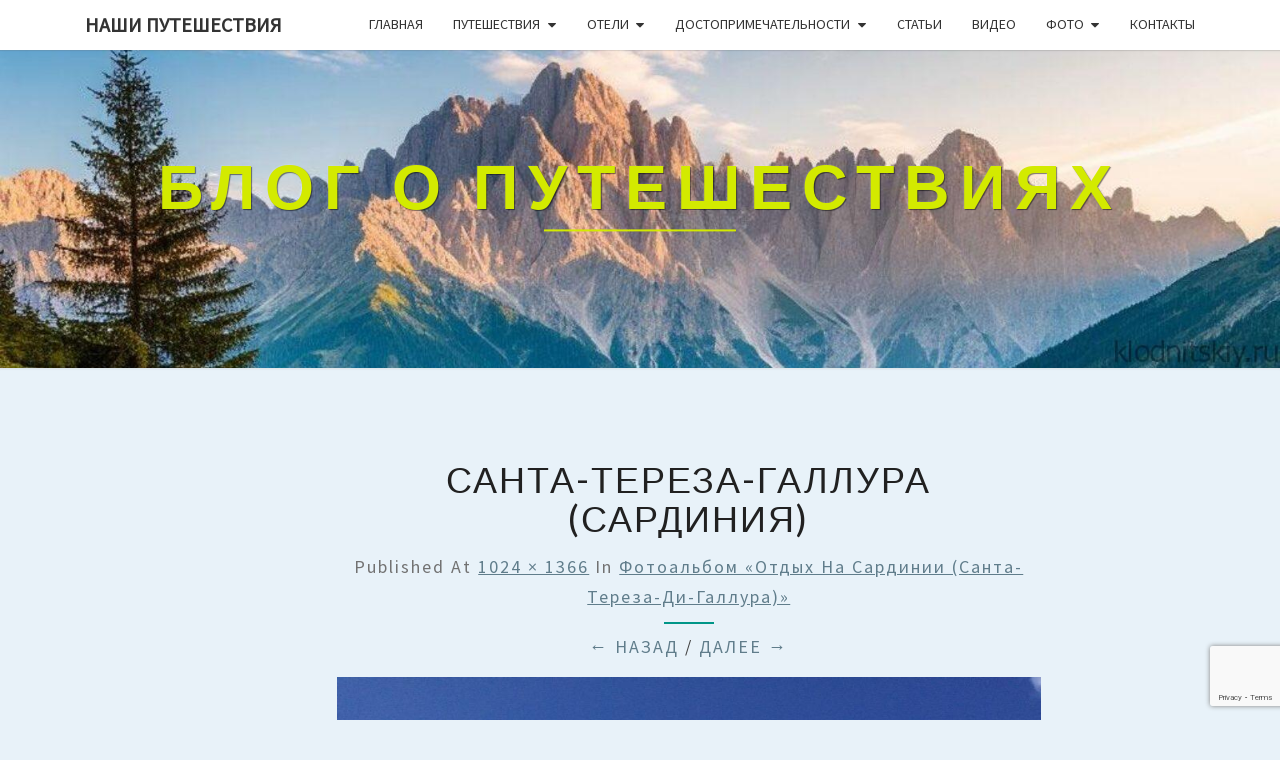

--- FILE ---
content_type: text/html; charset=UTF-8
request_url: http://klodnitskiy.ru/fotoalbomy-2015-goda/fotoalbom-otdyh-v-na-sardinii-santa-tereza-di-gallura/img_2470/
body_size: 15714
content:
<!DOCTYPE html>

<!--[if IE 8]>
<html id="ie8" dir="ltr" lang="ru-RU" prefix="og: https://ogp.me/ns#">
<![endif]-->
<!--[if !(IE 8) ]><!-->
<html dir="ltr" lang="ru-RU" prefix="og: https://ogp.me/ns#">
<!--<![endif]-->
<head>
<link rel="icon" href="http://klodnitskiy.ru/favicon.ico" type="image/x-icon">
<!-- Yandex.RTB -->
<script>window.yaContextCb=window.yaContextCb||[]</script>
<script src="https://yandex.ru/ads/system/context.js" async></script>
<meta charset="UTF-8" />
<meta name="viewport" content="width=device-width" />
<link rel="profile" href="http://gmpg.org/xfn/11" />
<link rel="pingback" href="http://klodnitskiy.ru/xmlrpc.php" />
<title>Санта-Тереза-Галлура (Сардиния) | Блог о путешествиях</title>

		<!-- All in One SEO 4.8.2 - aioseo.com -->
	<meta name="robots" content="max-image-preview:large" />
	<meta name="yandex-verification" content="678a13c6674eb9c5" />
	<link rel="canonical" href="http://klodnitskiy.ru/fotoalbomy-2015-goda/fotoalbom-otdyh-v-na-sardinii-santa-tereza-di-gallura/img_2470/" />
	<meta name="generator" content="All in One SEO (AIOSEO) 4.8.2" />
		<meta property="og:locale" content="ru_RU" />
		<meta property="og:site_name" content="Блог о путешествиях |      " />
		<meta property="og:type" content="article" />
		<meta property="og:title" content="Санта-Тереза-Галлура (Сардиния) | Блог о путешествиях" />
		<meta property="og:url" content="http://klodnitskiy.ru/fotoalbomy-2015-goda/fotoalbom-otdyh-v-na-sardinii-santa-tereza-di-gallura/img_2470/" />
		<meta property="article:published_time" content="2020-06-25T08:38:53+00:00" />
		<meta property="article:modified_time" content="2020-06-25T08:45:48+00:00" />
		<meta name="twitter:card" content="summary" />
		<meta name="twitter:title" content="Санта-Тереза-Галлура (Сардиния) | Блог о путешествиях" />
		<script type="application/ld+json" class="aioseo-schema">
			{"@context":"https:\/\/schema.org","@graph":[{"@type":"BreadcrumbList","@id":"http:\/\/klodnitskiy.ru\/fotoalbomy-2015-goda\/fotoalbom-otdyh-v-na-sardinii-santa-tereza-di-gallura\/img_2470\/#breadcrumblist","itemListElement":[{"@type":"ListItem","@id":"http:\/\/klodnitskiy.ru\/#listItem","position":1,"name":"\u0413\u043b\u0430\u0432\u043d\u0430\u044f \u0441\u0442\u0440\u0430\u043d\u0438\u0446\u0430","item":"http:\/\/klodnitskiy.ru\/","nextItem":{"@type":"ListItem","@id":"http:\/\/klodnitskiy.ru\/fotoalbomy-2015-goda\/fotoalbom-otdyh-v-na-sardinii-santa-tereza-di-gallura\/img_2470\/#listItem","name":"\u0421\u0430\u043d\u0442\u0430-\u0422\u0435\u0440\u0435\u0437\u0430-\u0413\u0430\u043b\u043b\u0443\u0440\u0430 (\u0421\u0430\u0440\u0434\u0438\u043d\u0438\u044f)"}},{"@type":"ListItem","@id":"http:\/\/klodnitskiy.ru\/fotoalbomy-2015-goda\/fotoalbom-otdyh-v-na-sardinii-santa-tereza-di-gallura\/img_2470\/#listItem","position":2,"name":"\u0421\u0430\u043d\u0442\u0430-\u0422\u0435\u0440\u0435\u0437\u0430-\u0413\u0430\u043b\u043b\u0443\u0440\u0430 (\u0421\u0430\u0440\u0434\u0438\u043d\u0438\u044f)","previousItem":{"@type":"ListItem","@id":"http:\/\/klodnitskiy.ru\/#listItem","name":"\u0413\u043b\u0430\u0432\u043d\u0430\u044f \u0441\u0442\u0440\u0430\u043d\u0438\u0446\u0430"}}]},{"@type":"ItemPage","@id":"http:\/\/klodnitskiy.ru\/fotoalbomy-2015-goda\/fotoalbom-otdyh-v-na-sardinii-santa-tereza-di-gallura\/img_2470\/#itempage","url":"http:\/\/klodnitskiy.ru\/fotoalbomy-2015-goda\/fotoalbom-otdyh-v-na-sardinii-santa-tereza-di-gallura\/img_2470\/","name":"\u0421\u0430\u043d\u0442\u0430-\u0422\u0435\u0440\u0435\u0437\u0430-\u0413\u0430\u043b\u043b\u0443\u0440\u0430 (\u0421\u0430\u0440\u0434\u0438\u043d\u0438\u044f) | \u0411\u043b\u043e\u0433 \u043e \u043f\u0443\u0442\u0435\u0448\u0435\u0441\u0442\u0432\u0438\u044f\u0445","inLanguage":"ru-RU","isPartOf":{"@id":"http:\/\/klodnitskiy.ru\/#website"},"breadcrumb":{"@id":"http:\/\/klodnitskiy.ru\/fotoalbomy-2015-goda\/fotoalbom-otdyh-v-na-sardinii-santa-tereza-di-gallura\/img_2470\/#breadcrumblist"},"author":{"@id":"http:\/\/klodnitskiy.ru\/author\/adminek\/#author"},"creator":{"@id":"http:\/\/klodnitskiy.ru\/author\/adminek\/#author"},"datePublished":"2020-06-25T11:38:53+03:00","dateModified":"2020-06-25T11:45:48+03:00"},{"@type":"Person","@id":"http:\/\/klodnitskiy.ru\/#person","name":"Evgeniy Klodnitskiy"},{"@type":"Person","@id":"http:\/\/klodnitskiy.ru\/author\/adminek\/#author","url":"http:\/\/klodnitskiy.ru\/author\/adminek\/","name":"Evgeniy Klodnitskiy"},{"@type":"WebSite","@id":"http:\/\/klodnitskiy.ru\/#website","url":"http:\/\/klodnitskiy.ru\/","name":"\u0411\u043b\u043e\u0433 \u043e \u043f\u0443\u0442\u0435\u0448\u0435\u0441\u0442\u0432\u0438\u044f\u0445","description":"\u00a0\u00a0\u00a0\u00a0\u00a0","inLanguage":"ru-RU","publisher":{"@id":"http:\/\/klodnitskiy.ru\/#person"}}]}
		</script>
		<!-- All in One SEO -->

<link rel='dns-prefetch' href='//fonts.googleapis.com' />
<link rel="alternate" type="application/rss+xml" title="Блог о путешествиях &raquo; Лента" href="http://klodnitskiy.ru/feed/" />
<link rel="alternate" type="application/rss+xml" title="Блог о путешествиях &raquo; Лента комментариев" href="http://klodnitskiy.ru/comments/feed/" />
<link rel="alternate" type="application/rss+xml" title="Блог о путешествиях &raquo; Лента комментариев к &laquo;Санта-Тереза-Галлура (Сардиния)&raquo;" href="http://klodnitskiy.ru/fotoalbomy-2015-goda/fotoalbom-otdyh-v-na-sardinii-santa-tereza-di-gallura/img_2470/feed/" />
<script type="text/javascript">
/* <![CDATA[ */
window._wpemojiSettings = {"baseUrl":"https:\/\/s.w.org\/images\/core\/emoji\/15.0.3\/72x72\/","ext":".png","svgUrl":"https:\/\/s.w.org\/images\/core\/emoji\/15.0.3\/svg\/","svgExt":".svg","source":{"concatemoji":"http:\/\/klodnitskiy.ru\/wp-includes\/js\/wp-emoji-release.min.js?ver=6.6.4"}};
/*! This file is auto-generated */
!function(i,n){var o,s,e;function c(e){try{var t={supportTests:e,timestamp:(new Date).valueOf()};sessionStorage.setItem(o,JSON.stringify(t))}catch(e){}}function p(e,t,n){e.clearRect(0,0,e.canvas.width,e.canvas.height),e.fillText(t,0,0);var t=new Uint32Array(e.getImageData(0,0,e.canvas.width,e.canvas.height).data),r=(e.clearRect(0,0,e.canvas.width,e.canvas.height),e.fillText(n,0,0),new Uint32Array(e.getImageData(0,0,e.canvas.width,e.canvas.height).data));return t.every(function(e,t){return e===r[t]})}function u(e,t,n){switch(t){case"flag":return n(e,"\ud83c\udff3\ufe0f\u200d\u26a7\ufe0f","\ud83c\udff3\ufe0f\u200b\u26a7\ufe0f")?!1:!n(e,"\ud83c\uddfa\ud83c\uddf3","\ud83c\uddfa\u200b\ud83c\uddf3")&&!n(e,"\ud83c\udff4\udb40\udc67\udb40\udc62\udb40\udc65\udb40\udc6e\udb40\udc67\udb40\udc7f","\ud83c\udff4\u200b\udb40\udc67\u200b\udb40\udc62\u200b\udb40\udc65\u200b\udb40\udc6e\u200b\udb40\udc67\u200b\udb40\udc7f");case"emoji":return!n(e,"\ud83d\udc26\u200d\u2b1b","\ud83d\udc26\u200b\u2b1b")}return!1}function f(e,t,n){var r="undefined"!=typeof WorkerGlobalScope&&self instanceof WorkerGlobalScope?new OffscreenCanvas(300,150):i.createElement("canvas"),a=r.getContext("2d",{willReadFrequently:!0}),o=(a.textBaseline="top",a.font="600 32px Arial",{});return e.forEach(function(e){o[e]=t(a,e,n)}),o}function t(e){var t=i.createElement("script");t.src=e,t.defer=!0,i.head.appendChild(t)}"undefined"!=typeof Promise&&(o="wpEmojiSettingsSupports",s=["flag","emoji"],n.supports={everything:!0,everythingExceptFlag:!0},e=new Promise(function(e){i.addEventListener("DOMContentLoaded",e,{once:!0})}),new Promise(function(t){var n=function(){try{var e=JSON.parse(sessionStorage.getItem(o));if("object"==typeof e&&"number"==typeof e.timestamp&&(new Date).valueOf()<e.timestamp+604800&&"object"==typeof e.supportTests)return e.supportTests}catch(e){}return null}();if(!n){if("undefined"!=typeof Worker&&"undefined"!=typeof OffscreenCanvas&&"undefined"!=typeof URL&&URL.createObjectURL&&"undefined"!=typeof Blob)try{var e="postMessage("+f.toString()+"("+[JSON.stringify(s),u.toString(),p.toString()].join(",")+"));",r=new Blob([e],{type:"text/javascript"}),a=new Worker(URL.createObjectURL(r),{name:"wpTestEmojiSupports"});return void(a.onmessage=function(e){c(n=e.data),a.terminate(),t(n)})}catch(e){}c(n=f(s,u,p))}t(n)}).then(function(e){for(var t in e)n.supports[t]=e[t],n.supports.everything=n.supports.everything&&n.supports[t],"flag"!==t&&(n.supports.everythingExceptFlag=n.supports.everythingExceptFlag&&n.supports[t]);n.supports.everythingExceptFlag=n.supports.everythingExceptFlag&&!n.supports.flag,n.DOMReady=!1,n.readyCallback=function(){n.DOMReady=!0}}).then(function(){return e}).then(function(){var e;n.supports.everything||(n.readyCallback(),(e=n.source||{}).concatemoji?t(e.concatemoji):e.wpemoji&&e.twemoji&&(t(e.twemoji),t(e.wpemoji)))}))}((window,document),window._wpemojiSettings);
/* ]]> */
</script>
<style id='wp-emoji-styles-inline-css' type='text/css'>

	img.wp-smiley, img.emoji {
		display: inline !important;
		border: none !important;
		box-shadow: none !important;
		height: 1em !important;
		width: 1em !important;
		margin: 0 0.07em !important;
		vertical-align: -0.1em !important;
		background: none !important;
		padding: 0 !important;
	}
</style>
<link rel='stylesheet' id='wp-block-library-css' href='http://klodnitskiy.ru/wp-includes/css/dist/block-library/style.min.css?ver=6.6.4' type='text/css' media='all' />
<link rel='stylesheet' id='wp-components-css' href='http://klodnitskiy.ru/wp-includes/css/dist/components/style.min.css?ver=6.6.4' type='text/css' media='all' />
<link rel='stylesheet' id='wptelegram_widget-blocks-0-css' href='http://klodnitskiy.ru/wp-content/plugins/wptelegram-widget/assets/build/dist/blocks-C9ogPNk6.css' type='text/css' media='all' />
<style id='wptelegram_widget-blocks-0-inline-css' type='text/css'>
:root {--wptelegram-widget-join-link-bg-color: #389ce9;--wptelegram-widget-join-link-color: #fff}
</style>
<link rel='stylesheet' id='wptelegram_widget-public-0-css' href='http://klodnitskiy.ru/wp-content/plugins/wptelegram-widget/assets/build/dist/public-DEib7km8.css' type='text/css' media='all' />
<style id='classic-theme-styles-inline-css' type='text/css'>
/*! This file is auto-generated */
.wp-block-button__link{color:#fff;background-color:#32373c;border-radius:9999px;box-shadow:none;text-decoration:none;padding:calc(.667em + 2px) calc(1.333em + 2px);font-size:1.125em}.wp-block-file__button{background:#32373c;color:#fff;text-decoration:none}
</style>
<style id='global-styles-inline-css' type='text/css'>
:root{--wp--preset--aspect-ratio--square: 1;--wp--preset--aspect-ratio--4-3: 4/3;--wp--preset--aspect-ratio--3-4: 3/4;--wp--preset--aspect-ratio--3-2: 3/2;--wp--preset--aspect-ratio--2-3: 2/3;--wp--preset--aspect-ratio--16-9: 16/9;--wp--preset--aspect-ratio--9-16: 9/16;--wp--preset--color--black: #000000;--wp--preset--color--cyan-bluish-gray: #abb8c3;--wp--preset--color--white: #ffffff;--wp--preset--color--pale-pink: #f78da7;--wp--preset--color--vivid-red: #cf2e2e;--wp--preset--color--luminous-vivid-orange: #ff6900;--wp--preset--color--luminous-vivid-amber: #fcb900;--wp--preset--color--light-green-cyan: #7bdcb5;--wp--preset--color--vivid-green-cyan: #00d084;--wp--preset--color--pale-cyan-blue: #8ed1fc;--wp--preset--color--vivid-cyan-blue: #0693e3;--wp--preset--color--vivid-purple: #9b51e0;--wp--preset--gradient--vivid-cyan-blue-to-vivid-purple: linear-gradient(135deg,rgba(6,147,227,1) 0%,rgb(155,81,224) 100%);--wp--preset--gradient--light-green-cyan-to-vivid-green-cyan: linear-gradient(135deg,rgb(122,220,180) 0%,rgb(0,208,130) 100%);--wp--preset--gradient--luminous-vivid-amber-to-luminous-vivid-orange: linear-gradient(135deg,rgba(252,185,0,1) 0%,rgba(255,105,0,1) 100%);--wp--preset--gradient--luminous-vivid-orange-to-vivid-red: linear-gradient(135deg,rgba(255,105,0,1) 0%,rgb(207,46,46) 100%);--wp--preset--gradient--very-light-gray-to-cyan-bluish-gray: linear-gradient(135deg,rgb(238,238,238) 0%,rgb(169,184,195) 100%);--wp--preset--gradient--cool-to-warm-spectrum: linear-gradient(135deg,rgb(74,234,220) 0%,rgb(151,120,209) 20%,rgb(207,42,186) 40%,rgb(238,44,130) 60%,rgb(251,105,98) 80%,rgb(254,248,76) 100%);--wp--preset--gradient--blush-light-purple: linear-gradient(135deg,rgb(255,206,236) 0%,rgb(152,150,240) 100%);--wp--preset--gradient--blush-bordeaux: linear-gradient(135deg,rgb(254,205,165) 0%,rgb(254,45,45) 50%,rgb(107,0,62) 100%);--wp--preset--gradient--luminous-dusk: linear-gradient(135deg,rgb(255,203,112) 0%,rgb(199,81,192) 50%,rgb(65,88,208) 100%);--wp--preset--gradient--pale-ocean: linear-gradient(135deg,rgb(255,245,203) 0%,rgb(182,227,212) 50%,rgb(51,167,181) 100%);--wp--preset--gradient--electric-grass: linear-gradient(135deg,rgb(202,248,128) 0%,rgb(113,206,126) 100%);--wp--preset--gradient--midnight: linear-gradient(135deg,rgb(2,3,129) 0%,rgb(40,116,252) 100%);--wp--preset--font-size--small: 13px;--wp--preset--font-size--medium: 20px;--wp--preset--font-size--large: 36px;--wp--preset--font-size--x-large: 42px;--wp--preset--spacing--20: 0.44rem;--wp--preset--spacing--30: 0.67rem;--wp--preset--spacing--40: 1rem;--wp--preset--spacing--50: 1.5rem;--wp--preset--spacing--60: 2.25rem;--wp--preset--spacing--70: 3.38rem;--wp--preset--spacing--80: 5.06rem;--wp--preset--shadow--natural: 6px 6px 9px rgba(0, 0, 0, 0.2);--wp--preset--shadow--deep: 12px 12px 50px rgba(0, 0, 0, 0.4);--wp--preset--shadow--sharp: 6px 6px 0px rgba(0, 0, 0, 0.2);--wp--preset--shadow--outlined: 6px 6px 0px -3px rgba(255, 255, 255, 1), 6px 6px rgba(0, 0, 0, 1);--wp--preset--shadow--crisp: 6px 6px 0px rgba(0, 0, 0, 1);}:where(.is-layout-flex){gap: 0.5em;}:where(.is-layout-grid){gap: 0.5em;}body .is-layout-flex{display: flex;}.is-layout-flex{flex-wrap: wrap;align-items: center;}.is-layout-flex > :is(*, div){margin: 0;}body .is-layout-grid{display: grid;}.is-layout-grid > :is(*, div){margin: 0;}:where(.wp-block-columns.is-layout-flex){gap: 2em;}:where(.wp-block-columns.is-layout-grid){gap: 2em;}:where(.wp-block-post-template.is-layout-flex){gap: 1.25em;}:where(.wp-block-post-template.is-layout-grid){gap: 1.25em;}.has-black-color{color: var(--wp--preset--color--black) !important;}.has-cyan-bluish-gray-color{color: var(--wp--preset--color--cyan-bluish-gray) !important;}.has-white-color{color: var(--wp--preset--color--white) !important;}.has-pale-pink-color{color: var(--wp--preset--color--pale-pink) !important;}.has-vivid-red-color{color: var(--wp--preset--color--vivid-red) !important;}.has-luminous-vivid-orange-color{color: var(--wp--preset--color--luminous-vivid-orange) !important;}.has-luminous-vivid-amber-color{color: var(--wp--preset--color--luminous-vivid-amber) !important;}.has-light-green-cyan-color{color: var(--wp--preset--color--light-green-cyan) !important;}.has-vivid-green-cyan-color{color: var(--wp--preset--color--vivid-green-cyan) !important;}.has-pale-cyan-blue-color{color: var(--wp--preset--color--pale-cyan-blue) !important;}.has-vivid-cyan-blue-color{color: var(--wp--preset--color--vivid-cyan-blue) !important;}.has-vivid-purple-color{color: var(--wp--preset--color--vivid-purple) !important;}.has-black-background-color{background-color: var(--wp--preset--color--black) !important;}.has-cyan-bluish-gray-background-color{background-color: var(--wp--preset--color--cyan-bluish-gray) !important;}.has-white-background-color{background-color: var(--wp--preset--color--white) !important;}.has-pale-pink-background-color{background-color: var(--wp--preset--color--pale-pink) !important;}.has-vivid-red-background-color{background-color: var(--wp--preset--color--vivid-red) !important;}.has-luminous-vivid-orange-background-color{background-color: var(--wp--preset--color--luminous-vivid-orange) !important;}.has-luminous-vivid-amber-background-color{background-color: var(--wp--preset--color--luminous-vivid-amber) !important;}.has-light-green-cyan-background-color{background-color: var(--wp--preset--color--light-green-cyan) !important;}.has-vivid-green-cyan-background-color{background-color: var(--wp--preset--color--vivid-green-cyan) !important;}.has-pale-cyan-blue-background-color{background-color: var(--wp--preset--color--pale-cyan-blue) !important;}.has-vivid-cyan-blue-background-color{background-color: var(--wp--preset--color--vivid-cyan-blue) !important;}.has-vivid-purple-background-color{background-color: var(--wp--preset--color--vivid-purple) !important;}.has-black-border-color{border-color: var(--wp--preset--color--black) !important;}.has-cyan-bluish-gray-border-color{border-color: var(--wp--preset--color--cyan-bluish-gray) !important;}.has-white-border-color{border-color: var(--wp--preset--color--white) !important;}.has-pale-pink-border-color{border-color: var(--wp--preset--color--pale-pink) !important;}.has-vivid-red-border-color{border-color: var(--wp--preset--color--vivid-red) !important;}.has-luminous-vivid-orange-border-color{border-color: var(--wp--preset--color--luminous-vivid-orange) !important;}.has-luminous-vivid-amber-border-color{border-color: var(--wp--preset--color--luminous-vivid-amber) !important;}.has-light-green-cyan-border-color{border-color: var(--wp--preset--color--light-green-cyan) !important;}.has-vivid-green-cyan-border-color{border-color: var(--wp--preset--color--vivid-green-cyan) !important;}.has-pale-cyan-blue-border-color{border-color: var(--wp--preset--color--pale-cyan-blue) !important;}.has-vivid-cyan-blue-border-color{border-color: var(--wp--preset--color--vivid-cyan-blue) !important;}.has-vivid-purple-border-color{border-color: var(--wp--preset--color--vivid-purple) !important;}.has-vivid-cyan-blue-to-vivid-purple-gradient-background{background: var(--wp--preset--gradient--vivid-cyan-blue-to-vivid-purple) !important;}.has-light-green-cyan-to-vivid-green-cyan-gradient-background{background: var(--wp--preset--gradient--light-green-cyan-to-vivid-green-cyan) !important;}.has-luminous-vivid-amber-to-luminous-vivid-orange-gradient-background{background: var(--wp--preset--gradient--luminous-vivid-amber-to-luminous-vivid-orange) !important;}.has-luminous-vivid-orange-to-vivid-red-gradient-background{background: var(--wp--preset--gradient--luminous-vivid-orange-to-vivid-red) !important;}.has-very-light-gray-to-cyan-bluish-gray-gradient-background{background: var(--wp--preset--gradient--very-light-gray-to-cyan-bluish-gray) !important;}.has-cool-to-warm-spectrum-gradient-background{background: var(--wp--preset--gradient--cool-to-warm-spectrum) !important;}.has-blush-light-purple-gradient-background{background: var(--wp--preset--gradient--blush-light-purple) !important;}.has-blush-bordeaux-gradient-background{background: var(--wp--preset--gradient--blush-bordeaux) !important;}.has-luminous-dusk-gradient-background{background: var(--wp--preset--gradient--luminous-dusk) !important;}.has-pale-ocean-gradient-background{background: var(--wp--preset--gradient--pale-ocean) !important;}.has-electric-grass-gradient-background{background: var(--wp--preset--gradient--electric-grass) !important;}.has-midnight-gradient-background{background: var(--wp--preset--gradient--midnight) !important;}.has-small-font-size{font-size: var(--wp--preset--font-size--small) !important;}.has-medium-font-size{font-size: var(--wp--preset--font-size--medium) !important;}.has-large-font-size{font-size: var(--wp--preset--font-size--large) !important;}.has-x-large-font-size{font-size: var(--wp--preset--font-size--x-large) !important;}
:where(.wp-block-post-template.is-layout-flex){gap: 1.25em;}:where(.wp-block-post-template.is-layout-grid){gap: 1.25em;}
:where(.wp-block-columns.is-layout-flex){gap: 2em;}:where(.wp-block-columns.is-layout-grid){gap: 2em;}
:root :where(.wp-block-pullquote){font-size: 1.5em;line-height: 1.6;}
</style>
<link rel='stylesheet' id='contact-form-7-css' href='http://klodnitskiy.ru/wp-content/plugins/contact-form-7/includes/css/styles.css?ver=6.0.6' type='text/css' media='all' />
<link rel='stylesheet' id='lbwps-styles-photoswipe5-main-css' href='http://klodnitskiy.ru/wp-content/plugins/lightbox-photoswipe/assets/ps5/styles/main.css?ver=5.6.2' type='text/css' media='all' />
<link rel='stylesheet' id='bootstrap-css' href='http://klodnitskiy.ru/wp-content/themes/nisarg/css/bootstrap.css?ver=6.6.4' type='text/css' media='all' />
<link rel='stylesheet' id='font-awesome-css' href='http://klodnitskiy.ru/wp-content/themes/nisarg/font-awesome/css/font-awesome.min.css?ver=6.6.4' type='text/css' media='all' />
<link rel='stylesheet' id='nisarg-style-css' href='http://klodnitskiy.ru/wp-content/themes/nisarg/style.css?ver=6.6.4' type='text/css' media='all' />
<style id='nisarg-style-inline-css' type='text/css'>
	/* Color Scheme */

	/* Accent Color */

	a:active,
	a:hover,
	a:focus {
	    color: #009688;
	}

	.main-navigation .primary-menu > li > a:hover, .main-navigation .primary-menu > li > a:focus {
		color: #009688;
	}
	
	.main-navigation .primary-menu .sub-menu .current_page_item > a,
	.main-navigation .primary-menu .sub-menu .current-menu-item > a {
		color: #009688;
	}
	.main-navigation .primary-menu .sub-menu .current_page_item > a:hover,
	.main-navigation .primary-menu .sub-menu .current_page_item > a:focus,
	.main-navigation .primary-menu .sub-menu .current-menu-item > a:hover,
	.main-navigation .primary-menu .sub-menu .current-menu-item > a:focus {
		background-color: #fff;
		color: #009688;
	}
	.dropdown-toggle:hover,
	.dropdown-toggle:focus {
		color: #009688;
	}

	@media (min-width: 768px){
		.main-navigation .primary-menu > .current_page_item > a,
		.main-navigation .primary-menu > .current_page_item > a:hover,
		.main-navigation .primary-menu > .current_page_item > a:focus,
		.main-navigation .primary-menu > .current-menu-item > a,
		.main-navigation .primary-menu > .current-menu-item > a:hover,
		.main-navigation .primary-menu > .current-menu-item > a:focus,
		.main-navigation .primary-menu > .current_page_ancestor > a,
		.main-navigation .primary-menu > .current_page_ancestor > a:hover,
		.main-navigation .primary-menu > .current_page_ancestor > a:focus,
		.main-navigation .primary-menu > .current-menu-ancestor > a,
		.main-navigation .primary-menu > .current-menu-ancestor > a:hover,
		.main-navigation .primary-menu > .current-menu-ancestor > a:focus {
			border-top: 4px solid #009688;
		}
		.main-navigation ul ul a:hover,
		.main-navigation ul ul a.focus {
			color: #fff;
			background-color: #009688;
		}
	}

	.main-navigation .primary-menu > .open > a, .main-navigation .primary-menu > .open > a:hover, .main-navigation .primary-menu > .open > a:focus {
		color: #009688;
	}

	.main-navigation .primary-menu > li > .sub-menu  li > a:hover,
	.main-navigation .primary-menu > li > .sub-menu  li > a:focus {
		color: #fff;
		background-color: #009688;
	}

	@media (max-width: 767px) {
		.main-navigation .primary-menu .open .sub-menu > li > a:hover {
			color: #fff;
			background-color: #009688;
		}
	}

	.sticky-post{
		color: #fff;
	    background: #009688; 
	}
	
	.entry-title a:hover,
	.entry-title a:focus{
	    color: #009688;
	}

	.entry-header .entry-meta::after{
	    background: #009688;
	}

	.fa {
		color: #009688;
	}

	.btn-default{
		border-bottom: 1px solid #009688;
	}

	.btn-default:hover, .btn-default:focus{
	    border-bottom: 1px solid #009688;
	    background-color: #009688;
	}

	.nav-previous:hover, .nav-next:hover{
	    border: 1px solid #009688;
	    background-color: #009688;
	}

	.next-post a:hover,.prev-post a:hover{
	    color: #009688;
	}

	.posts-navigation .next-post a:hover .fa, .posts-navigation .prev-post a:hover .fa{
	    color: #009688;
	}


	#secondary .widget-title::after{
		position: absolute;
	    width: 50px;
	    display: block;
	    height: 4px;    
	    bottom: -15px;
		background-color: #009688;
	    content: "";
	}

	#secondary .widget a:hover,
	#secondary .widget a:focus{
		color: #009688;
	}

	#secondary .widget_calendar tbody a {
		color: #fff;
		padding: 0.2em;
	    background-color: #009688;
	}

	#secondary .widget_calendar tbody a:hover{
		color: #fff;
	    padding: 0.2em;
	    background-color: #009688;  
	}	

</style>
<link rel='stylesheet' id='nisarggooglefonts-css' href='//fonts.googleapis.com/css?family=Lato:400,300italic,700|Source+Sans+Pro:400,400italic' type='text/css' media='all' />
<link rel='stylesheet' id='travelpayouts-assets-loader-loader.502052c178d2b15bb98b.css-css' href='http://klodnitskiy.ru/wp-content/plugins/travelpayouts/assets/loader.502052c178d2b15bb98b.css?ver=1.1.23' type='text/css' media='all' />
<script type="text/javascript" src="http://klodnitskiy.ru/wp-includes/js/jquery/jquery.min.js?ver=3.7.1" id="jquery-core-js"></script>
<script type="text/javascript" src="http://klodnitskiy.ru/wp-includes/js/jquery/jquery-migrate.min.js?ver=3.4.1" id="jquery-migrate-js"></script>
<!--[if lt IE 9]>
<script type="text/javascript" src="http://klodnitskiy.ru/wp-content/themes/nisarg/js/html5shiv.js?ver=3.7.3" id="html5shiv-js"></script>
<![endif]-->
<link rel="https://api.w.org/" href="http://klodnitskiy.ru/wp-json/" /><link rel="alternate" title="JSON" type="application/json" href="http://klodnitskiy.ru/wp-json/wp/v2/media/5361" /><link rel="EditURI" type="application/rsd+xml" title="RSD" href="http://klodnitskiy.ru/xmlrpc.php?rsd" />
<meta name="generator" content="WordPress 6.6.4" />
<link rel='shortlink' href='http://klodnitskiy.ru/?p=5361' />
<link rel="alternate" title="oEmbed (JSON)" type="application/json+oembed" href="http://klodnitskiy.ru/wp-json/oembed/1.0/embed?url=http%3A%2F%2Fklodnitskiy.ru%2Ffotoalbomy-2015-goda%2Ffotoalbom-otdyh-v-na-sardinii-santa-tereza-di-gallura%2Fimg_2470%2F" />
<link rel="alternate" title="oEmbed (XML)" type="text/xml+oembed" href="http://klodnitskiy.ru/wp-json/oembed/1.0/embed?url=http%3A%2F%2Fklodnitskiy.ru%2Ffotoalbomy-2015-goda%2Ffotoalbom-otdyh-v-na-sardinii-santa-tereza-di-gallura%2Fimg_2470%2F&#038;format=xml" />

<style type="text/css">
        .site-header { background: #e8f2f9; }
</style>

		<style type="text/css" id="nisarg-header-css">
					.site-header {
				background: url(http://klodnitskiy.ru/wp-content/uploads/2025/09/cropped-img_6551.jpg) no-repeat scroll top;
				background-size: cover;
			}
			@media (min-width: 320px) and (max-width: 359px ) {
				.site-header {
					height: 79px;
				}
			}
			@media (min-width: 360px) and (max-width: 767px ) {
				.site-header {
					height: 89px;
				}
			}
			@media (min-width: 768px) and (max-width: 979px ) {
				.site-header {
					height: 191px;
				}
			}
			@media (min-width: 980px) and (max-width: 1279px ){
				.site-header {
					height: 243px;
				}
			}
			@media (min-width: 1280px) and (max-width: 1365px ){
				.site-header {
					height: 318px;
				}
			}
			@media (min-width: 1366px) and (max-width: 1439px ){
				.site-header {
					height: 339px;
				}
			}
			@media (min-width: 1440px) and (max-width: 1599px ) {
				.site-header {
					height: 358px;
				}
			}
			@media (min-width: 1600px) and (max-width: 1919px ) {
				.site-header {
					height: 398px;
				}
			}
			@media (min-width: 1920px) and (max-width: 2559px ) {
				.site-header {
					height: 477px;
				}
			}
			@media (min-width: 2560px)  and (max-width: 2879px ) {
				.site-header {
					height: 636px;
				}
			}
			@media (min-width: 2880px) {
				.site-header {
					height: 716px;
				}
			}
			.site-header{
				-webkit-box-shadow: 0px 0px 2px 1px rgba(182,182,182,0.3);
		    	-moz-box-shadow: 0px 0px 2px 1px rgba(182,182,182,0.3);
		    	-o-box-shadow: 0px 0px 2px 1px rgba(182,182,182,0.3);
		    	box-shadow: 0px 0px 2px 1px rgba(182,182,182,0.3);
			}
					.site-title,
			.site-description {
				color: #d3ea00;
			}
			.site-title::after{
				background: #d3ea00;
				content:"";
			}
		</style>
		<style type="text/css" id="custom-background-css">
body.custom-background { background-color: #e8f2f9; }
</style>
	</head>
<body class="attachment attachment-template-default attachmentid-5361 attachment-jpeg custom-background">
<div id="page" class="hfeed site">
<header id="masthead"  role="banner">
	<nav id="site-navigation" class="main-navigation navbar-fixed-top navbar-left" role="navigation">
		<!-- Brand and toggle get grouped for better mobile display -->
		<div class="container" id="navigation_menu">
			<div class="navbar-header">
									<button type="button" class="menu-toggle" data-toggle="collapse" data-target=".navbar-ex1-collapse">
						<span class="sr-only">Toggle navigation</span>
						<span class="icon-bar"></span> 
						<span class="icon-bar"></span>
						<span class="icon-bar"></span>
					</button>
									<a class="navbar-brand" href="http://klodnitskiy.ru/">Наши путешествия</a>
			</div><!-- .navbar-header -->
			<div class="collapse navbar-collapse navbar-ex1-collapse"><ul id="menu-menyu_1" class="primary-menu"><li id="menu-item-9" class="menu-item menu-item-type-custom menu-item-object-custom menu-item-home menu-item-9"><a href="http://klodnitskiy.ru">Главная</a></li>
<li id="menu-item-51" class="menu-item menu-item-type-taxonomy menu-item-object-category menu-item-has-children menu-item-51"><a href="http://klodnitskiy.ru/category/puteshestviya/">Путешествия</a>
<ul class="sub-menu">
	<li id="menu-item-52" class="menu-item menu-item-type-taxonomy menu-item-object-category menu-item-52"><a href="http://klodnitskiy.ru/category/puteshestviya/avtoputeshestviya/">Автопутешествия</a></li>
	<li id="menu-item-57" class="menu-item menu-item-type-taxonomy menu-item-object-category menu-item-57"><a href="http://klodnitskiy.ru/category/puteshestviya/otdyh-na-more/">Отдых на море</a></li>
	<li id="menu-item-55" class="menu-item menu-item-type-taxonomy menu-item-object-category menu-item-55"><a href="http://klodnitskiy.ru/category/puteshestviya/komandirovki/">Командировки</a></li>
	<li id="menu-item-11906" class="menu-item menu-item-type-taxonomy menu-item-object-category menu-item-11906"><a href="http://klodnitskiy.ru/category/puteshestviya/puteshestviya-s-detmi/">Путешествия с детьми</a></li>
	<li id="menu-item-56" class="menu-item menu-item-type-taxonomy menu-item-object-category menu-item-56"><a href="http://klodnitskiy.ru/category/puteshestviya/obzornye-ekskursii/">Экскурсии</a></li>
	<li id="menu-item-10184" class="menu-item menu-item-type-taxonomy menu-item-object-category menu-item-10184"><a href="http://klodnitskiy.ru/category/puteshestviya/puteshestviya-po-rossii/">Россия</a></li>
	<li id="menu-item-623" class="menu-item menu-item-type-post_type menu-item-object-page menu-item-623"><a href="http://klodnitskiy.ru/kak-samomu-organizovat-puteshestvie/">Организация тура</a></li>
</ul>
</li>
<li id="menu-item-53" class="menu-item menu-item-type-taxonomy menu-item-object-category menu-item-has-children menu-item-53"><a href="http://klodnitskiy.ru/category/gostiniczy-i-oteli/">Отели</a>
<ul class="sub-menu">
	<li id="menu-item-9053" class="menu-item menu-item-type-taxonomy menu-item-object-category menu-item-9053"><a href="http://klodnitskiy.ru/category/poseshhennye-oteli/">Посещенные отели</a></li>
	<li id="menu-item-9109" class="menu-item menu-item-type-taxonomy menu-item-object-category menu-item-has-children menu-item-9109"><a href="http://klodnitskiy.ru/category/gostiniczy-i-oteli/rossiya/">Россия</a>
	<ul class="sub-menu">
		<li id="menu-item-14928" class="menu-item menu-item-type-custom menu-item-object-custom menu-item-14928"><a href="https://tp.media/click?shmarker=29328&#038;promo_id=7037&#038;source_type=link&#038;type=click&#038;campaign_id=459&#038;trs=38551">Санкт-Петербург</a></li>
		<li id="menu-item-14929" class="menu-item menu-item-type-custom menu-item-object-custom menu-item-14929"><a href="https://tp.media/r?marker=29328&#038;trs=38551&#038;p=7038&#038;u=https%3A%2F%2Fostrovok.ru%2Fhotel%2Frussia%2Fmoscow%2F">Москва</a></li>
		<li id="menu-item-14930" class="menu-item menu-item-type-custom menu-item-object-custom menu-item-14930"><a href="https://tp.media/r?marker=29328&#038;trs=38551&#038;p=7038&#038;u=https%3A%2F%2Fostrovok.ru%2Fhotel%2Frussia%2Fsochi%2F">Сочи</a></li>
		<li id="menu-item-14931" class="menu-item menu-item-type-custom menu-item-object-custom menu-item-14931"><a href="https://tp.media/r?marker=29328&#038;trs=38551&#038;p=7038&#038;u=https%3A%2F%2Fostrovok.ru%2Fhotel%2Frussia%2Fkazan%2F">Казань</a></li>
		<li id="menu-item-14927" class="menu-item menu-item-type-custom menu-item-object-custom menu-item-14927"><a href="https://tp.media/r?marker=29328&#038;trs=38551&#038;p=7038&#038;u=https%3A%2F%2Fostrovok.ru%2Fhotel%2Frussia%2Fyekaterinburg%2F">Екатеринбург</a></li>
		<li id="menu-item-14932" class="menu-item menu-item-type-custom menu-item-object-custom menu-item-14932"><a href="https://tp.media/r?marker=29328&#038;trs=38551&#038;p=7038&#038;u=https%3A%2F%2Fostrovok.ru%2Fhotel%2Frussia%2Fkaliningrad%2F">Калининград</a></li>
		<li id="menu-item-14934" class="menu-item menu-item-type-custom menu-item-object-custom menu-item-14934"><a href="https://ostrovok.ru/hotel/russia/anapa/">Анапа</a></li>
		<li id="menu-item-14933" class="menu-item menu-item-type-custom menu-item-object-custom menu-item-14933"><a href="https://tp.media/r?marker=29328&#038;trs=38551&#038;p=7038&#038;u=https%3A%2F%2Fostrovok.ru%2Fhotel%2Frussia%2Fnizhniy_novgorod%2F">Нижний Новгород</a></li>
		<li id="menu-item-14935" class="menu-item menu-item-type-custom menu-item-object-custom menu-item-14935"><a href="https://ostrovok.ru/hotel/russia/gelendzhik/">Геленджик</a></li>
	</ul>
</li>
	<li id="menu-item-14949" class="menu-item menu-item-type-custom menu-item-object-custom menu-item-has-children menu-item-14949"><a href="#">Западная Европа</a>
	<ul class="sub-menu">
		<li id="menu-item-9499" class="menu-item menu-item-type-post_type menu-item-object-post menu-item-has-children menu-item-9499"><a href="http://klodnitskiy.ru/2020/07/08/gostiniczy-germanii/">Германия</a>
		<ul class="sub-menu">
			<li id="menu-item-14942" class="menu-item menu-item-type-custom menu-item-object-custom menu-item-14942"><a href="https://tp.media/r?marker=29328&#038;trs=38551&#038;p=7038&#038;u=https%3A%2F%2Fostrovok.ru%2Fhotel%2Fgermany%2Fberlin%2F">Берлин</a></li>
			<li id="menu-item-14943" class="menu-item menu-item-type-custom menu-item-object-custom menu-item-14943"><a href="https://tp.media/r?marker=29328&#038;trs=38551&#038;p=7038&#038;u=https%3A%2F%2Fostrovok.ru%2Fhotel%2Fgermany%2Fdusseldorf_dusseldorf_international_airport_airport%2F">Дюссельдорф</a></li>
			<li id="menu-item-14944" class="menu-item menu-item-type-custom menu-item-object-custom menu-item-14944"><a href="https://tp.media/r?marker=29328&#038;trs=38551&#038;p=7038&#038;u=https%3A%2F%2Fostrovok.ru%2Fhotel%2Fgermany%2Fcologne%2F">Кёльн</a></li>
			<li id="menu-item-14945" class="menu-item menu-item-type-custom menu-item-object-custom menu-item-14945"><a href="https://tp.media/r?marker=29328&#038;trs=38551&#038;p=7038&#038;u=https%3A%2F%2Fostrovok.ru%2Fhotel%2Fgermany%2Fmunich%2F">Мюнхен</a></li>
			<li id="menu-item-14946" class="menu-item menu-item-type-custom menu-item-object-custom menu-item-14946"><a href="https://tp.media/r?marker=29328&#038;trs=38551&#038;p=7038&#038;u=https%3A%2F%2Fostrovok.ru%2Fhotel%2Fgermany%2Fhamburg%2F">Гамбург</a></li>
			<li id="menu-item-14947" class="menu-item menu-item-type-custom menu-item-object-custom menu-item-14947"><a href="https://tp.media/r?marker=29328&#038;trs=38551&#038;p=7038&#038;u=https%3A%2F%2Fostrovok.ru%2Fhotel%2Fgermany%2Fleipzig%2F">Лейпциг</a></li>
			<li id="menu-item-14948" class="menu-item menu-item-type-custom menu-item-object-custom menu-item-14948"><a href="https://tp.media/r?marker=29328&#038;trs=38551&#038;p=7038&#038;u=https%3A%2F%2Fostrovok.ru%2Fhotel%2Fgermany%2Fnuremberg_nuremberg_airport_airport%2F">Нюрнберг</a></li>
		</ul>
</li>
		<li id="menu-item-9600" class="menu-item menu-item-type-post_type menu-item-object-post menu-item-has-children menu-item-9600"><a href="http://klodnitskiy.ru/2020/07/09/gostiniczy-slovenii/">Словения</a>
		<ul class="sub-menu">
			<li id="menu-item-14969" class="menu-item menu-item-type-custom menu-item-object-custom menu-item-14969"><a href="https://tp.media/r?marker=29328&#038;trs=38551&#038;p=7038&#038;u=https%3A%2F%2Fostrovok.ru%2Fhotel%2Fslovenia%2Fljubljana%2F">Любляна</a></li>
		</ul>
</li>
		<li id="menu-item-9515" class="menu-item menu-item-type-post_type menu-item-object-post menu-item-has-children menu-item-9515"><a href="http://klodnitskiy.ru/2020/07/08/gostiniczy-cheshskoj-respubliki/">Чехия</a>
		<ul class="sub-menu">
			<li id="menu-item-14970" class="menu-item menu-item-type-custom menu-item-object-custom menu-item-14970"><a href="https://tp.media/r?marker=29328&#038;trs=38551&#038;p=7038&#038;u=https%3A%2F%2Fostrovok.ru%2Fhotel%2Fczech_republic%2Fprague%2F">Прага</a></li>
			<li id="menu-item-14971" class="menu-item menu-item-type-custom menu-item-object-custom menu-item-14971"><a href="https://tp.media/r?marker=29328&#038;trs=38551&#038;p=7038&#038;u=https%3A%2F%2Fostrovok.ru%2Fhotel%2Fczech_republic%2Fkarlovy_vary_karlovy_vary_airport_airport%2F">Карловы Вары</a></li>
		</ul>
</li>
	</ul>
</li>
	<li id="menu-item-14950" class="menu-item menu-item-type-custom menu-item-object-custom menu-item-has-children menu-item-14950"><a href="#">Восточная Европа</a>
	<ul class="sub-menu">
		<li id="menu-item-9086" class="menu-item menu-item-type-post_type menu-item-object-post menu-item-has-children menu-item-9086"><a href="http://klodnitskiy.ru/2020/07/04/gostiniczy-respublika-belarus/">Беларусь</a>
		<ul class="sub-menu">
			<li id="menu-item-14936" class="menu-item menu-item-type-custom menu-item-object-custom menu-item-14936"><a href="https://tp.media/r?marker=29328&#038;trs=38551&#038;p=7038&#038;u=https%3A%2F%2Fostrovok.ru%2Fhotel%2Fbelarus%2Fminsk%2F">Минск</a></li>
			<li id="menu-item-14937" class="menu-item menu-item-type-custom menu-item-object-custom menu-item-14937"><a href="https://tp.media/r?marker=29328&#038;trs=38551&#038;p=7038&#038;u=https%3A%2F%2Fostrovok.ru%2Fhotel%2Fbelarus%2Fbrest%2F">Брест</a></li>
			<li id="menu-item-14938" class="menu-item menu-item-type-custom menu-item-object-custom menu-item-14938"><a href="https://tp.media/r?marker=29328&#038;trs=38551&#038;p=7038&#038;u=https%3A%2F%2Fostrovok.ru%2Fhotel%2Fbelarus%2Fgrodna%2F">Гродно</a></li>
			<li id="menu-item-14939" class="menu-item menu-item-type-custom menu-item-object-custom menu-item-14939"><a href="https://tp.media/r?marker=29328&#038;trs=38551&#038;p=7038&#038;u=https%3A%2F%2Fostrovok.ru%2Fhotel%2Fbelarus%2Fvitebsk%2F">Витебск</a></li>
			<li id="menu-item-14940" class="menu-item menu-item-type-custom menu-item-object-custom menu-item-14940"><a href="https://tp.media/r?marker=29328&#038;trs=38551&#038;p=7038&#038;u=https%3A%2F%2Fostrovok.ru%2Fhotel%2Fbelarus%2Fgomel%2F">Гомель</a></li>
			<li id="menu-item-14941" class="menu-item menu-item-type-custom menu-item-object-custom menu-item-14941"><a href="https://tp.media/r?marker=29328&#038;trs=38551&#038;p=7038&#038;u=https%3A%2F%2Fostrovok.ru%2Fhotel%2Fbelarus%2Fmogilev%2F">Могилев</a></li>
		</ul>
</li>
		<li id="menu-item-9506" class="menu-item menu-item-type-post_type menu-item-object-post menu-item-has-children menu-item-9506"><a href="http://klodnitskiy.ru/2020/07/08/gostiniczy-litvy/">Литва</a>
		<ul class="sub-menu">
			<li id="menu-item-14972" class="menu-item menu-item-type-custom menu-item-object-custom menu-item-14972"><a href="https://tp.media/r?marker=29328&#038;trs=38551&#038;p=7038&#038;u=https%3A%2F%2Fostrovok.ru%2Fhotel%2Flithuania%2Fvilnius%2F">Вильнюс</a></li>
			<li id="menu-item-14973" class="menu-item menu-item-type-custom menu-item-object-custom menu-item-14973"><a href="https://tp.media/r?marker=29328&#038;trs=38551&#038;p=7038&#038;u=https%3A%2F%2Fostrovok.ru%2Fhotel%2Flithuania%2Fpalanga%2F">Паланга</a></li>
			<li id="menu-item-14975" class="menu-item menu-item-type-custom menu-item-object-custom menu-item-14975"><a href="https://tp.media/r?marker=29328&#038;trs=38551&#038;p=7038&#038;u=https%3A%2F%2Fostrovok.ru%2Fhotel%2Flithuania%2Fkaunas%2F">Каунас</a></li>
			<li id="menu-item-14974" class="menu-item menu-item-type-custom menu-item-object-custom menu-item-14974"><a href="https://tp.media/r?marker=29328&#038;trs=38551&#038;p=7038&#038;u=https%3A%2F%2Fostrovok.ru%2Fhotel%2Flithuania%2Fklaipeda%2F">Клайпеда</a></li>
		</ul>
</li>
	</ul>
</li>
	<li id="menu-item-14952" class="menu-item menu-item-type-custom menu-item-object-custom menu-item-has-children menu-item-14952"><a href="#">Южная Европа</a>
	<ul class="sub-menu">
		<li id="menu-item-11079" class="menu-item menu-item-type-post_type menu-item-object-post menu-item-has-children menu-item-11079"><a href="http://klodnitskiy.ru/2020/07/26/gostiniczy-greczii/">Греция</a>
		<ul class="sub-menu">
			<li id="menu-item-14979" class="menu-item menu-item-type-custom menu-item-object-custom menu-item-14979"><a href="https://tp.media/r?marker=29328&#038;trs=38551&#038;p=7038&#038;u=https%3A%2F%2Fostrovok.ru%2Fhotel%2Fgreece%2Fathens%2F">Афины</a></li>
			<li id="menu-item-14980" class="menu-item menu-item-type-custom menu-item-object-custom menu-item-14980"><a href="https://tp.media/r?marker=29328&#038;trs=38551&#038;p=7038&#038;u=https%3A%2F%2Fostrovok.ru%2Fhotel%2Fgreece%2Fthessaloniki%2F">Салоники</a></li>
			<li id="menu-item-14976" class="menu-item menu-item-type-custom menu-item-object-custom menu-item-14976"><a href="https://tp.media/r?marker=29328&#038;trs=38551&#038;p=7038&#038;u=https%3A%2F%2Fostrovok.ru%2Fhotel%2Fgreece%2Fgreece_crete_island_multi%2F">Крит</a></li>
			<li id="menu-item-14978" class="menu-item menu-item-type-custom menu-item-object-custom menu-item-14978"><a href="https://tp.media/r?marker=29328&#038;trs=38551&#038;p=7038&#038;u=https%3A%2F%2Fostrovok.ru%2Fhotel%2Fgreece%2Fdodecanese_islands_rhodes_island_vicinity%2F">Родос</a></li>
			<li id="menu-item-14977" class="menu-item menu-item-type-custom menu-item-object-custom menu-item-14977"><a href="https://tp.media/r?marker=29328&#038;trs=38551&#038;p=7038&#038;u=https%3A%2F%2Fostrovok.ru%2Fhotel%2Fgreece%2Fionian_islands_corfu_island_vicinity%2F">Корфу</a></li>
		</ul>
</li>
		<li id="menu-item-10555" class="menu-item menu-item-type-post_type menu-item-object-post menu-item-has-children menu-item-10555"><a href="http://klodnitskiy.ru/2020/07/21/gostiniczy-gruzii/">Грузия</a>
		<ul class="sub-menu">
			<li id="menu-item-14981" class="menu-item menu-item-type-custom menu-item-object-custom menu-item-14981"><a href="https://tp.media/r?marker=29328&#038;trs=38551&#038;p=7038&#038;u=https%3A%2F%2Fostrovok.ru%2Fhotel%2Fgeorgia%2Ftbilisi%2F">Тбилиси</a></li>
			<li id="menu-item-14982" class="menu-item menu-item-type-custom menu-item-object-custom menu-item-14982"><a href="https://tp.media/r?marker=29328&#038;trs=38551&#038;p=7038&#038;u=https%3A%2F%2Fostrovok.ru%2Fhotel%2Fgeorgia%2Fbatumi%2F">Батуми</a></li>
		</ul>
</li>
		<li id="menu-item-15450" class="menu-item menu-item-type-post_type menu-item-object-post menu-item-has-children menu-item-15450"><a href="http://klodnitskiy.ru/2022/04/05/gostiniczy-franczii/">Франция</a>
		<ul class="sub-menu">
			<li id="menu-item-14955" class="menu-item menu-item-type-custom menu-item-object-custom menu-item-14955"><a href="https://tp.media/r?marker=29328&#038;trs=38551&#038;p=7038&#038;u=https%3A%2F%2Fostrovok.ru%2Fhotel%2Ffrance%2Fparis%2F">Париж</a></li>
			<li id="menu-item-14956" class="menu-item menu-item-type-custom menu-item-object-custom menu-item-14956"><a href="https://tp.media/r?marker=29328&#038;trs=38551&#038;p=7038&#038;u=https%3A%2F%2Fostrovok.ru%2Fhotel%2Ffrance%2Fcannes%2F">Канны</a></li>
			<li id="menu-item-14957" class="menu-item menu-item-type-custom menu-item-object-custom menu-item-14957"><a href="https://tp.media/r?marker=29328&#038;trs=38551&#038;p=7038&#038;u=https%3A%2F%2Fostrovok.ru%2Fhotel%2Ffrance%2Fnice_nice_ville_station%2F">Ницца</a></li>
			<li id="menu-item-14958" class="menu-item menu-item-type-custom menu-item-object-custom menu-item-14958"><a href="https://tp.media/r?marker=29328&#038;trs=38551&#038;p=7038&#038;u=https%3A%2F%2Fostrovok.ru%2Fhotel%2Ffrance%2Fmarseille_marseille_provence_airport_airport%2F">Марсель</a></li>
			<li id="menu-item-14959" class="menu-item menu-item-type-custom menu-item-object-custom menu-item-14959"><a href="https://tp.media/r?marker=29328&#038;trs=38551&#038;p=7038&#038;u=https%3A%2F%2Fostrovok.ru%2Fhotel%2Ffrance%2Flyon%2F">Лион</a></li>
		</ul>
</li>
		<li id="menu-item-10524" class="menu-item menu-item-type-post_type menu-item-object-post menu-item-has-children menu-item-10524"><a href="http://klodnitskiy.ru/2020/07/21/gostiniczy-ispanii/">Испания</a>
		<ul class="sub-menu">
			<li id="menu-item-14960" class="menu-item menu-item-type-custom menu-item-object-custom menu-item-14960"><a href="https://tp.media/r?marker=29328&#038;trs=38551&#038;p=7038&#038;u=https%3A%2F%2Fostrovok.ru%2Fhotel%2Fspain%2Fmadrid%2F">Мадрид</a></li>
			<li id="menu-item-14961" class="menu-item menu-item-type-custom menu-item-object-custom menu-item-14961"><a href="https://tp.media/r?marker=29328&#038;trs=38551&#038;p=7038&#038;u=https%3A%2F%2Fostrovok.ru%2Fhotel%2Fspain%2Fmalaga_malaga_airport_airport%2F">Малага</a></li>
			<li id="menu-item-14962" class="menu-item menu-item-type-custom menu-item-object-custom menu-item-14962"><a href="https://tp.media/r?marker=29328&#038;trs=38551&#038;p=7038&#038;u=https%3A%2F%2Fostrovok.ru%2Fhotel%2Fspain%2Fseville%2F">Севилья</a></li>
			<li id="menu-item-14963" class="menu-item menu-item-type-custom menu-item-object-custom menu-item-14963"><a href="https://tp.media/r?marker=29328&#038;trs=38551&#038;p=7038&#038;u=https%3A%2F%2Fostrovok.ru%2Fhotel%2Fspain%2Fbarcelona%2F">Барселона</a></li>
			<li id="menu-item-14964" class="menu-item menu-item-type-custom menu-item-object-custom menu-item-14964"><a href="https://tp.media/r?marker=29328&#038;trs=38551&#038;p=7038&#038;u=https%3A%2F%2Fostrovok.ru%2Fhotel%2Fspain%2Fmarbella%2F">Марбелья</a></li>
			<li id="menu-item-14965" class="menu-item menu-item-type-custom menu-item-object-custom menu-item-14965"><a href="https://tp.media/r?marker=29328&#038;trs=38551&#038;p=7038&#038;u=https%3A%2F%2Fostrovok.ru%2Fhotel%2Fspain%2Fvalencia%2F">Валенсия</a></li>
			<li id="menu-item-14966" class="menu-item menu-item-type-custom menu-item-object-custom menu-item-14966"><a href="https://tp.media/r?marker=29328&#038;trs=38551&#038;p=7038&#038;u=https%3A%2F%2Fostrovok.ru%2Fhotel%2Fspain%2Fsanta_susanna%2F">Санта-Сусанна</a></li>
			<li id="menu-item-14968" class="menu-item menu-item-type-custom menu-item-object-custom menu-item-14968"><a href="https://tp.media/r?marker=29328&#038;trs=38551&#038;p=7038&#038;u=https%3A%2F%2Fostrovok.ru%2Fhotel%2Fspain%2Fsalou%2F">Салоу</a></li>
			<li id="menu-item-14967" class="menu-item menu-item-type-custom menu-item-object-custom menu-item-14967"><a href="https://tp.media/r?marker=29328&#038;trs=38551&#038;p=7038&#038;u=https%3A%2F%2Fostrovok.ru%2Fhotel%2Fspain%2Fbalearic_islands_mallorca_island_vicinity%2F">Малйорка</a></li>
		</ul>
</li>
		<li id="menu-item-9532" class="menu-item menu-item-type-post_type menu-item-object-post menu-item-has-children menu-item-9532"><a href="http://klodnitskiy.ru/2020/07/08/gostiniczy-italii/">Италия</a>
		<ul class="sub-menu">
			<li id="menu-item-14983" class="menu-item menu-item-type-custom menu-item-object-custom menu-item-14983"><a href="https://ostrovok.ru/hotel/italy/rome/">Рим</a></li>
			<li id="menu-item-14984" class="menu-item menu-item-type-custom menu-item-object-custom menu-item-14984"><a href="https://ostrovok.ru/hotel/italy/rome/">Милан</a></li>
			<li id="menu-item-14985" class="menu-item menu-item-type-custom menu-item-object-custom menu-item-14985"><a href="https://ostrovok.ru/hotel/italy/florence/">Флоренция</a></li>
			<li id="menu-item-14986" class="menu-item menu-item-type-custom menu-item-object-custom menu-item-14986"><a href="https://ostrovok.ru/hotel/italy/naples/">Неаполь</a></li>
			<li id="menu-item-14987" class="menu-item menu-item-type-custom menu-item-object-custom menu-item-14987"><a href="https://ostrovok.ru/hotel/italy/venice/">Венеция</a></li>
			<li id="menu-item-14988" class="menu-item menu-item-type-custom menu-item-object-custom menu-item-14988"><a href="https://ostrovok.ru/hotel/italy/palermo/">Палермо</a></li>
			<li id="menu-item-14989" class="menu-item menu-item-type-custom menu-item-object-custom menu-item-14989"><a href="https://ostrovok.ru/hotel/italy/rimini_miramare_airport_airport/">Римини</a></li>
			<li id="menu-item-14990" class="menu-item menu-item-type-custom menu-item-object-custom menu-item-14990"><a href="https://ostrovok.ru/hotel/italy/italy_sicily_multi/">Сицилия</a></li>
			<li id="menu-item-14991" class="menu-item menu-item-type-custom menu-item-object-custom menu-item-14991"><a href="https://ostrovok.ru/hotel/italy/italy_sardinia_multi/">Сардиния</a></li>
		</ul>
</li>
		<li id="menu-item-10614" class="menu-item menu-item-type-post_type menu-item-object-post menu-item-has-children menu-item-10614"><a href="http://klodnitskiy.ru/2020/07/22/gostiniczy-kipra/">Кипр</a>
		<ul class="sub-menu">
			<li id="menu-item-14992" class="menu-item menu-item-type-custom menu-item-object-custom menu-item-14992"><a href="https://ostrovok.ru/hotel/cyprus/larnaca/">Ларнака</a></li>
			<li id="menu-item-14994" class="menu-item menu-item-type-custom menu-item-object-custom menu-item-14994"><a href="https://ostrovok.ru/hotel/cyprus/ayia_napa/">Айя-Напа</a></li>
			<li id="menu-item-14995" class="menu-item menu-item-type-custom menu-item-object-custom menu-item-14995"><a href="https://ostrovok.ru/hotel/cyprus/protaras/">Протарас</a></li>
			<li id="menu-item-14993" class="menu-item menu-item-type-custom menu-item-object-custom menu-item-14993"><a href="https://ostrovok.ru/hotel/cyprus/limassol/">Лимасол</a></li>
		</ul>
</li>
		<li id="menu-item-9900" class="menu-item menu-item-type-post_type menu-item-object-post menu-item-has-children menu-item-9900"><a href="http://klodnitskiy.ru/2020/07/13/gostiniczy-turczii/">Турция</a>
		<ul class="sub-menu">
			<li id="menu-item-14996" class="menu-item menu-item-type-custom menu-item-object-custom menu-item-14996"><a href="https://ostrovok.ru/hotel/turkey/istanbul/">Стамбул</a></li>
			<li id="menu-item-14998" class="menu-item menu-item-type-custom menu-item-object-custom menu-item-14998"><a href="https://ostrovok.ru/hotel/turkey/antalya/">Анталия</a></li>
			<li id="menu-item-15004" class="menu-item menu-item-type-custom menu-item-object-custom menu-item-15004"><a href="https://ostrovok.ru/hotel/turkey/kemer/">Кемер</a></li>
			<li id="menu-item-15003" class="menu-item menu-item-type-custom menu-item-object-custom menu-item-15003"><a href="https://ostrovok.ru/hotel/turkey/belek/">Белек</a></li>
			<li id="menu-item-15002" class="menu-item menu-item-type-custom menu-item-object-custom menu-item-15002"><a href="https://ostrovok.ru/hotel/turkey/ankara/">Анкара</a></li>
			<li id="menu-item-15001" class="menu-item menu-item-type-custom menu-item-object-custom menu-item-15001"><a href="https://ostrovok.ru/hotel/turkey/side/">Сиде</a></li>
			<li id="menu-item-15000" class="menu-item menu-item-type-custom menu-item-object-custom menu-item-15000"><a href="https://ostrovok.ru/hotel/turkey/marmaris/">Мармарис</a></li>
			<li id="menu-item-14999" class="menu-item menu-item-type-custom menu-item-object-custom menu-item-14999"><a href="https://ostrovok.ru/hotel/turkey/bodrum/">Бодрум</a></li>
			<li id="menu-item-14997" class="menu-item menu-item-type-custom menu-item-object-custom menu-item-14997"><a href="https://ostrovok.ru/hotel/turkey/alanya/">Аланья</a></li>
		</ul>
</li>
		<li id="menu-item-9516" class="menu-item menu-item-type-post_type menu-item-object-post menu-item-has-children menu-item-9516"><a href="http://klodnitskiy.ru/2020/07/06/gostinicza-chernogoriya/">Черногория</a>
		<ul class="sub-menu">
			<li id="menu-item-15005" class="menu-item menu-item-type-custom menu-item-object-custom menu-item-15005"><a href="https://ostrovok.ru/hotel/montenegro/montenegro_budva_municipality_vicinity/">Будва</a></li>
			<li id="menu-item-15008" class="menu-item menu-item-type-custom menu-item-object-custom menu-item-15008"><a href="https://ostrovok.ru/hotel/montenegro/tivat/">Тиват</a></li>
			<li id="menu-item-15007" class="menu-item menu-item-type-custom menu-item-object-custom menu-item-15007"><a href="https://ostrovok.ru/hotel/montenegro/herceg_novi/">Херцег-Нови</a></li>
			<li id="menu-item-15010" class="menu-item menu-item-type-custom menu-item-object-custom menu-item-15010"><a href="https://ostrovok.ru/hotel/montenegro/becici/">Бечичи</a></li>
			<li id="menu-item-15009" class="menu-item menu-item-type-custom menu-item-object-custom menu-item-15009"><a href="https://ostrovok.ru/hotel/montenegro/bar/">Бар</a></li>
			<li id="menu-item-15006" class="menu-item menu-item-type-custom menu-item-object-custom menu-item-15006"><a href="https://ostrovok.ru/hotel/montenegro/kotor/">Котор</a></li>
		</ul>
</li>
	</ul>
</li>
	<li id="menu-item-14951" class="menu-item menu-item-type-custom menu-item-object-custom menu-item-has-children menu-item-14951"><a href="#">Северная Европа</a>
	<ul class="sub-menu">
		<li id="menu-item-9064" class="menu-item menu-item-type-post_type menu-item-object-post menu-item-has-children menu-item-9064"><a href="http://klodnitskiy.ru/2020/07/04/gostiniczy-danii/">Дания</a>
		<ul class="sub-menu">
			<li id="menu-item-15011" class="menu-item menu-item-type-custom menu-item-object-custom menu-item-15011"><a href="https://ostrovok.ru/hotel/denmark/copenhagen/">Копенгаген</a></li>
			<li id="menu-item-15013" class="menu-item menu-item-type-custom menu-item-object-custom menu-item-15013"><a href="https://ostrovok.ru/hotel/denmark/aarhus/">Орхус</a></li>
			<li id="menu-item-15014" class="menu-item menu-item-type-custom menu-item-object-custom menu-item-15014"><a href="https://ostrovok.ru/hotel/denmark/odense/">Оденсе</a></li>
			<li id="menu-item-15012" class="menu-item menu-item-type-custom menu-item-object-custom menu-item-15012"><a href="https://ostrovok.ru/hotel/denmark/aalborg_aalborg_airport_airport/">Ольборг</a></li>
		</ul>
</li>
	</ul>
</li>
	<li id="menu-item-14953" class="menu-item menu-item-type-custom menu-item-object-custom menu-item-has-children menu-item-14953"><a href="#">Азия</a>
	<ul class="sub-menu">
		<li id="menu-item-9508" class="menu-item menu-item-type-post_type menu-item-object-post menu-item-has-children menu-item-9508"><a href="http://klodnitskiy.ru/2020/07/06/gostiniczy-oae/">ОАЭ</a>
		<ul class="sub-menu">
			<li id="menu-item-15015" class="menu-item menu-item-type-custom menu-item-object-custom menu-item-15015"><a href="https://ostrovok.ru/hotel/united_arab_emirates/dubai/">Дубай</a></li>
			<li id="menu-item-15017" class="menu-item menu-item-type-custom menu-item-object-custom menu-item-15017"><a href="https://ostrovok.ru/hotel/united_arab_emirates/sharjah_sharjah_international_airport_airport/">Шарджа</a></li>
			<li id="menu-item-15016" class="menu-item menu-item-type-custom menu-item-object-custom menu-item-15016"><a href="https://ostrovok.ru/hotel/united_arab_emirates/abu_dhabi/">Абу Даби</a></li>
		</ul>
</li>
		<li id="menu-item-15018" class="menu-item menu-item-type-custom menu-item-object-custom menu-item-15018"><a href="https://ostrovok.ru/hotel/maldives/">Мальдивы</a></li>
	</ul>
</li>
</ul>
</li>
<li id="menu-item-54" class="menu-item menu-item-type-taxonomy menu-item-object-category menu-item-has-children menu-item-54"><a href="http://klodnitskiy.ru/category/dostoprimechatelnosti/">Достопримечательности</a>
<ul class="sub-menu">
	<li id="menu-item-13621" class="menu-item menu-item-type-taxonomy menu-item-object-category menu-item-13621"><a href="http://klodnitskiy.ru/category/dostoprimechatelnosti/dostoprimechatelnosti-avstralii/">Австралия</a></li>
	<li id="menu-item-9058" class="menu-item menu-item-type-taxonomy menu-item-object-category menu-item-has-children menu-item-9058"><a href="http://klodnitskiy.ru/category/dostoprimechatelnosti/dostoprimechatelnosti-respublika-belarus/">Беларусь</a>
	<ul class="sub-menu">
		<li id="menu-item-9277" class="menu-item menu-item-type-taxonomy menu-item-object-category menu-item-9277"><a href="http://klodnitskiy.ru/category/dostoprimechatelnosti/dostoprimechatelnosti-respublika-belarus/minsk/">Минск</a></li>
	</ul>
</li>
	<li id="menu-item-9057" class="menu-item menu-item-type-taxonomy menu-item-object-category menu-item-has-children menu-item-9057"><a href="http://klodnitskiy.ru/category/dostoprimechatelnosti/dostoprimechatelnosti-daniya/">Дания</a>
	<ul class="sub-menu">
		<li id="menu-item-9271" class="menu-item menu-item-type-taxonomy menu-item-object-category menu-item-9271"><a href="http://klodnitskiy.ru/category/dostoprimechatelnosti/dostoprimechatelnosti-daniya/kopengagen/">Копенгаген</a></li>
		<li id="menu-item-9272" class="menu-item menu-item-type-taxonomy menu-item-object-category menu-item-9272"><a href="http://klodnitskiy.ru/category/dostoprimechatelnosti/dostoprimechatelnosti-daniya/odense/">Оденсе</a></li>
		<li id="menu-item-9273" class="menu-item menu-item-type-taxonomy menu-item-object-category menu-item-9273"><a href="http://klodnitskiy.ru/category/dostoprimechatelnosti/dostoprimechatelnosti-daniya/olborg/">Ольборг</a></li>
		<li id="menu-item-9274" class="menu-item menu-item-type-taxonomy menu-item-object-category menu-item-9274"><a href="http://klodnitskiy.ru/category/dostoprimechatelnosti/dostoprimechatelnosti-daniya/orhus/">Орхус</a></li>
		<li id="menu-item-11382" class="menu-item menu-item-type-taxonomy menu-item-object-category menu-item-11382"><a href="http://klodnitskiy.ru/category/dostoprimechatelnosti/dostoprimechatelnosti-daniya/roskille/">Роскилле</a></li>
		<li id="menu-item-9270" class="menu-item menu-item-type-taxonomy menu-item-object-category menu-item-9270"><a href="http://klodnitskiy.ru/category/dostoprimechatelnosti/dostoprimechatelnosti-daniya/drugie-regiony/">Другие регионы</a></li>
	</ul>
</li>
	<li id="menu-item-9123" class="menu-item menu-item-type-taxonomy menu-item-object-category menu-item-has-children menu-item-9123"><a href="http://klodnitskiy.ru/category/dostoprimechatelnosti/dostoprimechatelnosti-italiya/">Италия</a>
	<ul class="sub-menu">
		<li id="menu-item-9275" class="menu-item menu-item-type-taxonomy menu-item-object-category menu-item-9275"><a href="http://klodnitskiy.ru/category/dostoprimechatelnosti/dostoprimechatelnosti-italiya/sardiniya/">Сардиния</a></li>
	</ul>
</li>
	<li id="menu-item-9102" class="menu-item menu-item-type-taxonomy menu-item-object-category menu-item-has-children menu-item-9102"><a href="http://klodnitskiy.ru/category/dostoprimechatelnosti/dostoprimechatelnosti-kipr/">Кипр</a>
	<ul class="sub-menu">
		<li id="menu-item-9276" class="menu-item menu-item-type-taxonomy menu-item-object-category menu-item-9276"><a href="http://klodnitskiy.ru/category/dostoprimechatelnosti/dostoprimechatelnosti-kipr/larnaka/">Ларнака</a></li>
	</ul>
</li>
	<li id="menu-item-10619" class="menu-item menu-item-type-taxonomy menu-item-object-category menu-item-has-children menu-item-10619"><a href="http://klodnitskiy.ru/category/dostoprimechatelnosti/dostoprimechatelnosti-rossii/">Россия</a>
	<ul class="sub-menu">
		<li id="menu-item-11751" class="menu-item menu-item-type-taxonomy menu-item-object-category menu-item-11751"><a href="http://klodnitskiy.ru/category/dostoprimechatelnosti/dostoprimechatelnosti-rossii/dostoprimechatelnosti-vladimira/">Владимир</a></li>
		<li id="menu-item-10620" class="menu-item menu-item-type-taxonomy menu-item-object-category menu-item-10620"><a href="http://klodnitskiy.ru/category/dostoprimechatelnosti/dostoprimechatelnosti-rossii/dostoprimechatelnosti-volgograda/">Волгоград</a></li>
		<li id="menu-item-10621" class="menu-item menu-item-type-taxonomy menu-item-object-category menu-item-10621"><a href="http://klodnitskiy.ru/category/dostoprimechatelnosti/dostoprimechatelnosti-rossii/dostoprimechatelnosti-izborska/">Изборск</a></li>
		<li id="menu-item-10827" class="menu-item menu-item-type-taxonomy menu-item-object-category menu-item-10827"><a href="http://klodnitskiy.ru/category/dostoprimechatelnosti/dostoprimechatelnosti-rossii/dostoprimechatelnosti-kostromy/">Кострома</a></li>
		<li id="menu-item-11013" class="menu-item menu-item-type-taxonomy menu-item-object-category menu-item-11013"><a href="http://klodnitskiy.ru/category/dostoprimechatelnosti/dostoprimechatelnosti-rossii/dostoprimechetelnosti-moskvy/">Москва</a></li>
		<li id="menu-item-11049" class="menu-item menu-item-type-taxonomy menu-item-object-category menu-item-11049"><a href="http://klodnitskiy.ru/category/dostoprimechatelnosti/dostoprimechatelnosti-rossii/dostoprimechatelnosti-myshkina/">Мышкин</a></li>
		<li id="menu-item-11187" class="menu-item menu-item-type-taxonomy menu-item-object-category menu-item-11187"><a href="http://klodnitskiy.ru/category/dostoprimechatelnosti/dostoprimechatelnosti-rossii/dostoprimechatelnosti-pereslavlya-zalesskkogo/">Переславль Залесский</a></li>
		<li id="menu-item-11291" class="menu-item menu-item-type-taxonomy menu-item-object-category menu-item-11291"><a href="http://klodnitskiy.ru/category/dostoprimechatelnosti/dostoprimechatelnosti-rossii/dostoprimechatelnosti-pskova/">Псков</a></li>
		<li id="menu-item-11223" class="menu-item menu-item-type-taxonomy menu-item-object-category menu-item-11223"><a href="http://klodnitskiy.ru/category/dostoprimechatelnosti/dostoprimechatelnosti-rossii/dostoprimechatelnosti-plesa/">Плёс</a></li>
		<li id="menu-item-11159" class="menu-item menu-item-type-taxonomy menu-item-object-category menu-item-11159"><a href="http://klodnitskiy.ru/category/dostoprimechatelnosti/dostoprimechatelnosti-rossii/dostoprimechatelnosti-rostova-velikogo/">Ростов</a></li>
		<li id="menu-item-11874" class="menu-item menu-item-type-taxonomy menu-item-object-category menu-item-11874"><a href="http://klodnitskiy.ru/category/dostoprimechatelnosti/dostoprimechatelnosti-rossii/dostoprimechatelnosti-rybinska/">Рыбинск</a></li>
		<li id="menu-item-13455" class="menu-item menu-item-type-taxonomy menu-item-object-category menu-item-13455"><a href="http://klodnitskiy.ru/category/dostoprimechatelnosti/dostoprimechatelnosti-rossii/dostoprimechatelnosti-sankt-peterburga/">Санкт-Петербург</a></li>
		<li id="menu-item-11682" class="menu-item menu-item-type-taxonomy menu-item-object-category menu-item-11682"><a href="http://klodnitskiy.ru/category/dostoprimechatelnosti/dostoprimechatelnosti-rossii/dostoprimechatelnosti-uglicha/">Углич</a></li>
		<li id="menu-item-11878" class="menu-item menu-item-type-taxonomy menu-item-object-category menu-item-11878"><a href="http://klodnitskiy.ru/category/dostoprimechatelnosti/dostoprimechatelnosti-rossii/dostoprimechatelnosti-yaroslavlya/">Ярославль</a></li>
		<li id="menu-item-10622" class="menu-item menu-item-type-taxonomy menu-item-object-category menu-item-10622"><a href="http://klodnitskiy.ru/category/dostoprimechatelnosti/dostoprimechatelnosti-rossii/drugie-regiony-dostoprimechatelnosti-rossii/">Другие регионы</a></li>
	</ul>
</li>
</ul>
</li>
<li id="menu-item-9010" class="menu-item menu-item-type-taxonomy menu-item-object-category menu-item-9010"><a href="http://klodnitskiy.ru/category/stati/">Статьи</a></li>
<li id="menu-item-9195" class="menu-item menu-item-type-taxonomy menu-item-object-category menu-item-9195"><a href="http://klodnitskiy.ru/category/video/">Видео</a></li>
<li id="menu-item-10476" class="menu-item menu-item-type-post_type menu-item-object-page menu-item-has-children menu-item-10476"><a href="http://klodnitskiy.ru/fotoalbomy-iz-puteshestvij/">Фото</a>
<ul class="sub-menu">
	<li id="menu-item-17046" class="menu-item menu-item-type-post_type menu-item-object-page menu-item-17046"><a href="http://klodnitskiy.ru/fotoalbomy-2025/">2025 год</a></li>
	<li id="menu-item-16756" class="menu-item menu-item-type-post_type menu-item-object-page menu-item-16756"><a href="http://klodnitskiy.ru/fotoalbomy-2024-goda/">2024 год</a></li>
	<li id="menu-item-16372" class="menu-item menu-item-type-post_type menu-item-object-page menu-item-16372"><a href="http://klodnitskiy.ru/fotoalbomy-2023-goda/">2023 год</a></li>
	<li id="menu-item-15533" class="menu-item menu-item-type-post_type menu-item-object-page menu-item-15533"><a href="http://klodnitskiy.ru/fotoalbomy-2022-goda/">2022 год</a></li>
	<li id="menu-item-13972" class="menu-item menu-item-type-post_type menu-item-object-page menu-item-13972"><a href="http://klodnitskiy.ru/fotoalbomy-2021-goda/">2021 год</a></li>
	<li id="menu-item-15535" class="menu-item menu-item-type-custom menu-item-object-custom menu-item-has-children menu-item-15535"><a href="#">2017  — 2020 год</a>
	<ul class="sub-menu">
		<li id="menu-item-193" class="menu-item menu-item-type-post_type menu-item-object-page menu-item-193"><a href="http://klodnitskiy.ru/fotoalbomy-2020-goda/">2020 год</a></li>
		<li id="menu-item-603" class="menu-item menu-item-type-post_type menu-item-object-page menu-item-603"><a href="http://klodnitskiy.ru/fotoalbomy-2019-god/">2019 год</a></li>
		<li id="menu-item-2522" class="menu-item menu-item-type-post_type menu-item-object-page menu-item-2522"><a href="http://klodnitskiy.ru/fotoalbomy-2018-goda/">2018 год</a></li>
		<li id="menu-item-3872" class="menu-item menu-item-type-post_type menu-item-object-page menu-item-3872"><a href="http://klodnitskiy.ru/fotoalbomy-2017-goda/">2017 год</a></li>
	</ul>
</li>
	<li id="menu-item-15534" class="menu-item menu-item-type-custom menu-item-object-custom menu-item-has-children menu-item-15534"><a href="#">2012  — 2016 год</a>
	<ul class="sub-menu">
		<li id="menu-item-4744" class="menu-item menu-item-type-post_type menu-item-object-page menu-item-4744"><a href="http://klodnitskiy.ru/fotoalbomy-2016-goda/">2016 год</a></li>
		<li id="menu-item-5664" class="menu-item menu-item-type-post_type menu-item-object-page menu-item-5664"><a href="http://klodnitskiy.ru/fotoalbomy-2015-goda/">2015 год</a></li>
		<li id="menu-item-6995" class="menu-item menu-item-type-post_type menu-item-object-page menu-item-6995"><a href="http://klodnitskiy.ru/fotoalbomy-2014-goda/">2014 год</a></li>
		<li id="menu-item-7270" class="menu-item menu-item-type-post_type menu-item-object-page menu-item-7270"><a href="http://klodnitskiy.ru/fotoalbomy-2013-goda/">2013 год</a></li>
		<li id="menu-item-7308" class="menu-item menu-item-type-post_type menu-item-object-page menu-item-7308"><a href="http://klodnitskiy.ru/fotoalbomy-2012-goda/">2012 год</a></li>
	</ul>
</li>
	<li id="menu-item-8203" class="menu-item menu-item-type-post_type menu-item-object-page menu-item-8203"><a href="http://klodnitskiy.ru/fotoalbomy-2008-2011-gody/">2008 — 2011 год</a></li>
	<li id="menu-item-8852" class="menu-item menu-item-type-post_type menu-item-object-page menu-item-8852"><a href="http://klodnitskiy.ru/fotoalbomy-2004-2007-gody/">2004 — 2007 год</a></li>
</ul>
</li>
<li id="menu-item-9000" class="menu-item menu-item-type-post_type menu-item-object-page menu-item-9000"><a href="http://klodnitskiy.ru/forma-obratnoj-svyazi/">Контакты</a></li>
</ul></div>		</div><!--#container-->
	</nav>
	<div id="cc_spacer"></div><!-- used to clear fixed navigation by the themes js -->  
	<div class="site-header">
		<div class="site-branding">
			<a class="home-link" href="http://klodnitskiy.ru/" title="Блог о путешествиях" rel="home">
				<h1 class="site-title">Блог о путешествиях</h1>
				<h2 class="site-description"><span style="color:#FFFFFF;">     </span></h2>
			</a>
		</div><!--.site-branding-->
	</div><!--.site-header-->
</header>
<div id="content" class="site-content">
<!-- Yandex.RTB -->
<script>window.yaContextCb=window.yaContextCb||[]</script>
<script src="https://yandex.ru/ads/system/context.js" async></script>
<!-- Yandex.RTB R-A-10618067-2 -->
<script>
window.yaContextCb.push(() => {
    Ya.Context.AdvManager.render({
        "blockId": "R-A-10618067-2",
	"type": "fullscreen",
	"platform": "touch"
    })
})
</script><div class="container">
	<div class="row">
		<div class="col-md-2"></div>
			<div id="primary" class="col-md-9 content-area image-attachment">
				<div id="content" class="site-content" role="main">
					            <article id="post-5361" class="post-5361 attachment type-attachment status-inherit hentry">
	                <header class="entry-header">
	                    <h1 class="entry-title">Санта-Тереза-Галлура (Сардиния)</h1>

	                    <div class="entry-meta">
	                        Published <span class="entry-date"><time class="entry-date" datetime="2020-06-25T11:38:53+03:00" pubdate></time></span> at <a href="http://klodnitskiy.ru/wp-content/uploads/2020/06/img_2470.jpg" title="Link to full-size image" data-lbwps-width="1024" data-lbwps-height="1366" data-lbwps-srcsmall="http://klodnitskiy.ru/wp-content/uploads/2020/06/img_2470-202x270.jpg">1024 &times; 1366</a> in <a href="http://klodnitskiy.ru/fotoalbomy-2015-goda/fotoalbom-otdyh-v-na-sardinii-santa-tereza-di-gallura/" title="Return to Фотоальбом &#171;Отдых на Сардинии (Санта-Тереза-Ди-Галлура)&#187;" rel="gallery">Фотоальбом &#171;Отдых на Сардинии (Санта-Тереза-Ди-Галлура)&#187;</a>	                        	                    </div><!-- .entry-meta -->
	                    <nav id="image-navigation" class="site-navigation">
	                        <span class="previous-image"><a href='http://klodnitskiy.ru/fotoalbomy-2015-goda/fotoalbom-otdyh-v-na-sardinii-santa-tereza-di-gallura/img_2471/'>&larr; Назад</a></span><span class="sep"> / </span>
	                        <span class="next-image"><a href='http://klodnitskiy.ru/fotoalbomy-2015-goda/fotoalbom-otdyh-v-na-sardinii-santa-tereza-di-gallura/img_2469/'>Далее &rarr;</a></span>
	                    </nav><!-- #image-navigation -->
	                </header><!-- .entry-header -->
	                <div class="entry-content">
	                    <div class="entry-attachment">
	                        <div class="attachment">
	                            
	                            <a href="http://klodnitskiy.ru/fotoalbomy-2015-goda/fotoalbom-otdyh-v-na-sardinii-santa-tereza-di-gallura/img_2469/" title="Санта-Тереза-Галлура (Сардиния)" rel="attachment"><img width="900" height="1200" src="http://klodnitskiy.ru/wp-content/uploads/2020/06/img_2470.jpg?v=1603779690" class="attachment-1200x1200 size-1200x1200" alt="Санта-Тереза-Галлура (Сардиния)" decoding="async" fetchpriority="high" srcset="http://klodnitskiy.ru/wp-content/uploads/2020/06/img_2470.jpg?v=1603779690 1024w, http://klodnitskiy.ru/wp-content/uploads/2020/06/img_2470-225x300.jpg?v=1603779690 225w, http://klodnitskiy.ru/wp-content/uploads/2020/06/img_2470-768x1025.jpg?v=1603779690 768w, http://klodnitskiy.ru/wp-content/uploads/2020/06/img_2470-202x270.jpg?v=1603779690 202w" sizes="(max-width: 900px) 100vw, 900px" /></a>
	                        </div><!-- .attachment -->
	                        	                    </div><!-- .entry-attachment -->

	                    	                    
	                </div><!-- .entry-content -->

	                <footer class="entry-meta">
	                    	                        Трекбек не доступен <a class="comment-link" href="#respond" title="Комментарии">оставить комментарий</a>.	                    	                    	                </footer><!-- .entry-meta -->
	            </article><!-- #post-5361 -->
				
<div id="comments" class="comments-area">

			<div id="respond" class="comment-respond">
		<h3 id="reply-title" class="comment-reply-title">Добавить комментарий</h3><p class="must-log-in">Для отправки комментария вам необходимо <a href="http://klodnitskiy.ru/wp-login.php?redirect_to=http%3A%2F%2Fklodnitskiy.ru%2Ffotoalbomy-2015-goda%2Ffotoalbom-otdyh-v-na-sardinii-santa-tereza-di-gallura%2Fimg_2470%2F">авторизоваться</a>.</p>	</div><!-- #respond -->
	</div><!-- #comments -->
						</div><!-- #content .site-content -->
		</div><!-- #primary .content-area .image-attachment -->
	</div> <!--.row-->
</div><!--.container-->
	</div><!-- #content -->
<!-- Yandex.Metrika counter -->
<script type="text/javascript" >
   (function(m,e,t,r,i,k,a){m[i]=m[i]||function(){(m[i].a=m[i].a||[]).push(arguments)};
   m[i].l=1*new Date();k=e.createElement(t),a=e.getElementsByTagName(t)[0],k.async=1,k.src=r,a.parentNode.insertBefore(k,a)})
   (window, document, "script", "https://mc.yandex.ru/metrika/tag.js", "ym");

   ym(4513477, "init", {
        clickmap:true,
        trackLinks:true,
        accurateTrackBounce:true
   });
</script>
<noscript><div><img src="https://mc.yandex.ru/watch/4513477" style="position:absolute; left:-9999px;" alt="" /></div></noscript>
<!-- /Yandex.Metrika counter -->

</div><!-- #page -->
<script type="text/javascript" src="https://www.travelpayouts.com/money_script/money_script.js?marker=29328" data-no-minify="1"></script><script type="module" src="http://klodnitskiy.ru/wp-content/plugins/wptelegram-widget/assets/build/dist/public-BuaRxp9K.js" id="wptelegram_widget-public-js"></script>
<script type="text/javascript" src="http://klodnitskiy.ru/wp-includes/js/dist/hooks.min.js?ver=2810c76e705dd1a53b18" id="wp-hooks-js"></script>
<script type="text/javascript" src="http://klodnitskiy.ru/wp-includes/js/dist/i18n.min.js?ver=5e580eb46a90c2b997e6" id="wp-i18n-js"></script>
<script type="text/javascript" id="wp-i18n-js-after">
/* <![CDATA[ */
wp.i18n.setLocaleData( { 'text direction\u0004ltr': [ 'ltr' ] } );
/* ]]> */
</script>
<script type="text/javascript" src="http://klodnitskiy.ru/wp-content/plugins/contact-form-7/includes/swv/js/index.js?ver=6.0.6" id="swv-js"></script>
<script type="text/javascript" id="contact-form-7-js-translations">
/* <![CDATA[ */
( function( domain, translations ) {
	var localeData = translations.locale_data[ domain ] || translations.locale_data.messages;
	localeData[""].domain = domain;
	wp.i18n.setLocaleData( localeData, domain );
} )( "contact-form-7", {"translation-revision-date":"2025-05-08 07:00:39+0000","generator":"GlotPress\/4.0.1","domain":"messages","locale_data":{"messages":{"":{"domain":"messages","plural-forms":"nplurals=3; plural=(n % 10 == 1 && n % 100 != 11) ? 0 : ((n % 10 >= 2 && n % 10 <= 4 && (n % 100 < 12 || n % 100 > 14)) ? 1 : 2);","lang":"ru"},"This contact form is placed in the wrong place.":["\u042d\u0442\u0430 \u043a\u043e\u043d\u0442\u0430\u043a\u0442\u043d\u0430\u044f \u0444\u043e\u0440\u043c\u0430 \u0440\u0430\u0437\u043c\u0435\u0449\u0435\u043d\u0430 \u0432 \u043d\u0435\u043f\u0440\u0430\u0432\u0438\u043b\u044c\u043d\u043e\u043c \u043c\u0435\u0441\u0442\u0435."],"Error:":["\u041e\u0448\u0438\u0431\u043a\u0430:"]}},"comment":{"reference":"includes\/js\/index.js"}} );
/* ]]> */
</script>
<script type="text/javascript" id="contact-form-7-js-before">
/* <![CDATA[ */
var wpcf7 = {
    "api": {
        "root": "http:\/\/klodnitskiy.ru\/wp-json\/",
        "namespace": "contact-form-7\/v1"
    },
    "cached": 1
};
/* ]]> */
</script>
<script type="text/javascript" src="http://klodnitskiy.ru/wp-content/plugins/contact-form-7/includes/js/index.js?ver=6.0.6" id="contact-form-7-js"></script>
<script type="text/javascript" id="lbwps-photoswipe5-js-extra">
/* <![CDATA[ */
var lbwpsOptions = {"label_facebook":"\u041f\u043e\u0434\u0435\u043b\u0438\u0442\u044c\u0441\u044f \u0432 Facebook","label_twitter":"\u041f\u043e\u0434\u0435\u043b\u0438\u0442\u044c\u0441\u044f \u0432 Twitter","label_pinterest":"\u041f\u043e\u0434\u0435\u043b\u0438\u0442\u044c\u0441\u044f \u0432 Pinterest","label_download":"\u0421\u043a\u0430\u0447\u0430\u0442\u044c \u0438\u0437\u043e\u0431\u0440\u0430\u0436\u0435\u043d\u0438\u0435","label_copyurl":"\u041a\u043e\u043f\u0438\u0440\u043e\u0432\u0430\u0442\u044c URL","label_ui_close":"Close [Esc]","label_ui_zoom":"Zoom","label_ui_prev":"Previous [\u2190]","label_ui_next":"Next [\u2192]","label_ui_error":"The image cannot be loaded","label_ui_fullscreen":"Toggle fullscreen [F]","share_facebook":"1","share_twitter":"1","share_pinterest":"1","share_download":"1","share_direct":"0","share_copyurl":"0","close_on_drag":"1","history":"1","show_counter":"1","show_fullscreen":"1","show_zoom":"1","show_caption":"1","loop":"1","pinchtoclose":"1","taptotoggle":"1","close_on_click":"1","fulldesktop":"0","use_alt":"0","usecaption":"1","desktop_slider":"1","share_custom_label":"","share_custom_link":"","wheelmode":"close","spacing":"12","idletime":"4000","hide_scrollbars":"1","caption_type":"overlay","bg_opacity":"100","padding_left":"0","padding_top":"0","padding_right":"0","padding_bottom":"0"};
/* ]]> */
</script>
<script type="module" src="http://klodnitskiy.ru/wp-content/plugins/lightbox-photoswipe/assets/ps5/frontend.min.js?ver=5.6.2"></script><script type="text/javascript" src="http://klodnitskiy.ru/wp-content/themes/nisarg/js/bootstrap.js?ver=6.6.4" id="bootstrap-js"></script>
<script type="text/javascript" src="http://klodnitskiy.ru/wp-content/themes/nisarg/js/navigation.js?ver=6.6.4" id="nisarg-navigation-js"></script>
<script type="text/javascript" src="http://klodnitskiy.ru/wp-content/themes/nisarg/js/skip-link-focus-fix.js?ver=6.6.4" id="nisarg-skip-link-focus-fix-js"></script>
<script type="text/javascript" id="nisarg-js-js-extra">
/* <![CDATA[ */
var screenReaderText = {"expand":"\u0440\u0430\u0437\u0432\u0435\u0440\u043d\u0443\u0442\u044c \u0434\u043e\u0447\u0435\u0440\u043d\u0435\u0435 \u043c\u0435\u043d\u044e","collapse":"\u0441\u0432\u0435\u0440\u043d\u0443\u0442\u044c \u0434\u043e\u0447\u0435\u0440\u043d\u0435\u0435 \u043c\u0435\u043d\u044e"};
/* ]]> */
</script>
<script type="text/javascript" src="http://klodnitskiy.ru/wp-content/themes/nisarg/js/nisarg.js?ver=6.6.4" id="nisarg-js-js"></script>
<script type="text/javascript" src="https://www.google.com/recaptcha/api.js?render=6LfylawZAAAAACZP2djaOBPbwJpO5wHh8224GFKY&amp;ver=3.0" id="google-recaptcha-js"></script>
<script type="text/javascript" src="http://klodnitskiy.ru/wp-includes/js/dist/vendor/wp-polyfill.min.js?ver=3.15.0" id="wp-polyfill-js"></script>
<script type="text/javascript" id="wpcf7-recaptcha-js-before">
/* <![CDATA[ */
var wpcf7_recaptcha = {
    "sitekey": "6LfylawZAAAAACZP2djaOBPbwJpO5wHh8224GFKY",
    "actions": {
        "homepage": "homepage",
        "contactform": "contactform"
    }
};
/* ]]> */
</script>
<script type="text/javascript" src="http://klodnitskiy.ru/wp-content/plugins/contact-form-7/modules/recaptcha/index.js?ver=6.0.6" id="wpcf7-recaptcha-js"></script>
<script type="text/javascript" src="http://klodnitskiy.ru/wp-content/plugins/travelpayouts/assets/runtime.5295683fc698c99125e3.js?ver=1.1.23" id="travelpayouts-assets-runtime-runtime.5295683fc698c99125e3.js-js"></script>
<script type="text/javascript" id="travelpayouts-assets-runtime-runtime.5295683fc698c99125e3.js-js-after">
/* <![CDATA[ */
var travelpayoutsAjaxEndpoint = 'http://klodnitskiy.ru/wp-admin/admin-ajax.php';
var travelpayoutsUseFilterRef = true;
var travelpayoutsOnTableLoadEvent = function (){ return true; };
var travelpayoutsOnTableBtnClickEvent = function (){ return true; };
var travelpayouts_plugin_publicPath = 'http://klodnitskiy.ru/wp-content/plugins/travelpayouts/assets/';
/* ]]> */
</script>
<script type="text/javascript" src="http://klodnitskiy.ru/wp-content/plugins/travelpayouts/assets/loader.cf52177baee516638123.js?ver=1.1.23" id="travelpayouts-assets-loader-loader.cf52177baee516638123.js-js"></script>
<script type="text/javascript" data-optimized="1" data-wp-rocket-ignore="1">
/*<![CDATA[*/
var travelpayouts_loadable_chunks = ["public-scripts"];
/*]]>*/
</script></body>
</html>


--- FILE ---
content_type: text/html; charset=utf-8
request_url: https://www.google.com/recaptcha/api2/anchor?ar=1&k=6LfylawZAAAAACZP2djaOBPbwJpO5wHh8224GFKY&co=aHR0cDovL2tsb2RuaXRza2l5LnJ1Ojgw&hl=en&v=9TiwnJFHeuIw_s0wSd3fiKfN&size=invisible&anchor-ms=20000&execute-ms=30000&cb=td3r8s7vplwm
body_size: 48482
content:
<!DOCTYPE HTML><html dir="ltr" lang="en"><head><meta http-equiv="Content-Type" content="text/html; charset=UTF-8">
<meta http-equiv="X-UA-Compatible" content="IE=edge">
<title>reCAPTCHA</title>
<style type="text/css">
/* cyrillic-ext */
@font-face {
  font-family: 'Roboto';
  font-style: normal;
  font-weight: 400;
  font-stretch: 100%;
  src: url(//fonts.gstatic.com/s/roboto/v48/KFO7CnqEu92Fr1ME7kSn66aGLdTylUAMa3GUBHMdazTgWw.woff2) format('woff2');
  unicode-range: U+0460-052F, U+1C80-1C8A, U+20B4, U+2DE0-2DFF, U+A640-A69F, U+FE2E-FE2F;
}
/* cyrillic */
@font-face {
  font-family: 'Roboto';
  font-style: normal;
  font-weight: 400;
  font-stretch: 100%;
  src: url(//fonts.gstatic.com/s/roboto/v48/KFO7CnqEu92Fr1ME7kSn66aGLdTylUAMa3iUBHMdazTgWw.woff2) format('woff2');
  unicode-range: U+0301, U+0400-045F, U+0490-0491, U+04B0-04B1, U+2116;
}
/* greek-ext */
@font-face {
  font-family: 'Roboto';
  font-style: normal;
  font-weight: 400;
  font-stretch: 100%;
  src: url(//fonts.gstatic.com/s/roboto/v48/KFO7CnqEu92Fr1ME7kSn66aGLdTylUAMa3CUBHMdazTgWw.woff2) format('woff2');
  unicode-range: U+1F00-1FFF;
}
/* greek */
@font-face {
  font-family: 'Roboto';
  font-style: normal;
  font-weight: 400;
  font-stretch: 100%;
  src: url(//fonts.gstatic.com/s/roboto/v48/KFO7CnqEu92Fr1ME7kSn66aGLdTylUAMa3-UBHMdazTgWw.woff2) format('woff2');
  unicode-range: U+0370-0377, U+037A-037F, U+0384-038A, U+038C, U+038E-03A1, U+03A3-03FF;
}
/* math */
@font-face {
  font-family: 'Roboto';
  font-style: normal;
  font-weight: 400;
  font-stretch: 100%;
  src: url(//fonts.gstatic.com/s/roboto/v48/KFO7CnqEu92Fr1ME7kSn66aGLdTylUAMawCUBHMdazTgWw.woff2) format('woff2');
  unicode-range: U+0302-0303, U+0305, U+0307-0308, U+0310, U+0312, U+0315, U+031A, U+0326-0327, U+032C, U+032F-0330, U+0332-0333, U+0338, U+033A, U+0346, U+034D, U+0391-03A1, U+03A3-03A9, U+03B1-03C9, U+03D1, U+03D5-03D6, U+03F0-03F1, U+03F4-03F5, U+2016-2017, U+2034-2038, U+203C, U+2040, U+2043, U+2047, U+2050, U+2057, U+205F, U+2070-2071, U+2074-208E, U+2090-209C, U+20D0-20DC, U+20E1, U+20E5-20EF, U+2100-2112, U+2114-2115, U+2117-2121, U+2123-214F, U+2190, U+2192, U+2194-21AE, U+21B0-21E5, U+21F1-21F2, U+21F4-2211, U+2213-2214, U+2216-22FF, U+2308-230B, U+2310, U+2319, U+231C-2321, U+2336-237A, U+237C, U+2395, U+239B-23B7, U+23D0, U+23DC-23E1, U+2474-2475, U+25AF, U+25B3, U+25B7, U+25BD, U+25C1, U+25CA, U+25CC, U+25FB, U+266D-266F, U+27C0-27FF, U+2900-2AFF, U+2B0E-2B11, U+2B30-2B4C, U+2BFE, U+3030, U+FF5B, U+FF5D, U+1D400-1D7FF, U+1EE00-1EEFF;
}
/* symbols */
@font-face {
  font-family: 'Roboto';
  font-style: normal;
  font-weight: 400;
  font-stretch: 100%;
  src: url(//fonts.gstatic.com/s/roboto/v48/KFO7CnqEu92Fr1ME7kSn66aGLdTylUAMaxKUBHMdazTgWw.woff2) format('woff2');
  unicode-range: U+0001-000C, U+000E-001F, U+007F-009F, U+20DD-20E0, U+20E2-20E4, U+2150-218F, U+2190, U+2192, U+2194-2199, U+21AF, U+21E6-21F0, U+21F3, U+2218-2219, U+2299, U+22C4-22C6, U+2300-243F, U+2440-244A, U+2460-24FF, U+25A0-27BF, U+2800-28FF, U+2921-2922, U+2981, U+29BF, U+29EB, U+2B00-2BFF, U+4DC0-4DFF, U+FFF9-FFFB, U+10140-1018E, U+10190-1019C, U+101A0, U+101D0-101FD, U+102E0-102FB, U+10E60-10E7E, U+1D2C0-1D2D3, U+1D2E0-1D37F, U+1F000-1F0FF, U+1F100-1F1AD, U+1F1E6-1F1FF, U+1F30D-1F30F, U+1F315, U+1F31C, U+1F31E, U+1F320-1F32C, U+1F336, U+1F378, U+1F37D, U+1F382, U+1F393-1F39F, U+1F3A7-1F3A8, U+1F3AC-1F3AF, U+1F3C2, U+1F3C4-1F3C6, U+1F3CA-1F3CE, U+1F3D4-1F3E0, U+1F3ED, U+1F3F1-1F3F3, U+1F3F5-1F3F7, U+1F408, U+1F415, U+1F41F, U+1F426, U+1F43F, U+1F441-1F442, U+1F444, U+1F446-1F449, U+1F44C-1F44E, U+1F453, U+1F46A, U+1F47D, U+1F4A3, U+1F4B0, U+1F4B3, U+1F4B9, U+1F4BB, U+1F4BF, U+1F4C8-1F4CB, U+1F4D6, U+1F4DA, U+1F4DF, U+1F4E3-1F4E6, U+1F4EA-1F4ED, U+1F4F7, U+1F4F9-1F4FB, U+1F4FD-1F4FE, U+1F503, U+1F507-1F50B, U+1F50D, U+1F512-1F513, U+1F53E-1F54A, U+1F54F-1F5FA, U+1F610, U+1F650-1F67F, U+1F687, U+1F68D, U+1F691, U+1F694, U+1F698, U+1F6AD, U+1F6B2, U+1F6B9-1F6BA, U+1F6BC, U+1F6C6-1F6CF, U+1F6D3-1F6D7, U+1F6E0-1F6EA, U+1F6F0-1F6F3, U+1F6F7-1F6FC, U+1F700-1F7FF, U+1F800-1F80B, U+1F810-1F847, U+1F850-1F859, U+1F860-1F887, U+1F890-1F8AD, U+1F8B0-1F8BB, U+1F8C0-1F8C1, U+1F900-1F90B, U+1F93B, U+1F946, U+1F984, U+1F996, U+1F9E9, U+1FA00-1FA6F, U+1FA70-1FA7C, U+1FA80-1FA89, U+1FA8F-1FAC6, U+1FACE-1FADC, U+1FADF-1FAE9, U+1FAF0-1FAF8, U+1FB00-1FBFF;
}
/* vietnamese */
@font-face {
  font-family: 'Roboto';
  font-style: normal;
  font-weight: 400;
  font-stretch: 100%;
  src: url(//fonts.gstatic.com/s/roboto/v48/KFO7CnqEu92Fr1ME7kSn66aGLdTylUAMa3OUBHMdazTgWw.woff2) format('woff2');
  unicode-range: U+0102-0103, U+0110-0111, U+0128-0129, U+0168-0169, U+01A0-01A1, U+01AF-01B0, U+0300-0301, U+0303-0304, U+0308-0309, U+0323, U+0329, U+1EA0-1EF9, U+20AB;
}
/* latin-ext */
@font-face {
  font-family: 'Roboto';
  font-style: normal;
  font-weight: 400;
  font-stretch: 100%;
  src: url(//fonts.gstatic.com/s/roboto/v48/KFO7CnqEu92Fr1ME7kSn66aGLdTylUAMa3KUBHMdazTgWw.woff2) format('woff2');
  unicode-range: U+0100-02BA, U+02BD-02C5, U+02C7-02CC, U+02CE-02D7, U+02DD-02FF, U+0304, U+0308, U+0329, U+1D00-1DBF, U+1E00-1E9F, U+1EF2-1EFF, U+2020, U+20A0-20AB, U+20AD-20C0, U+2113, U+2C60-2C7F, U+A720-A7FF;
}
/* latin */
@font-face {
  font-family: 'Roboto';
  font-style: normal;
  font-weight: 400;
  font-stretch: 100%;
  src: url(//fonts.gstatic.com/s/roboto/v48/KFO7CnqEu92Fr1ME7kSn66aGLdTylUAMa3yUBHMdazQ.woff2) format('woff2');
  unicode-range: U+0000-00FF, U+0131, U+0152-0153, U+02BB-02BC, U+02C6, U+02DA, U+02DC, U+0304, U+0308, U+0329, U+2000-206F, U+20AC, U+2122, U+2191, U+2193, U+2212, U+2215, U+FEFF, U+FFFD;
}
/* cyrillic-ext */
@font-face {
  font-family: 'Roboto';
  font-style: normal;
  font-weight: 500;
  font-stretch: 100%;
  src: url(//fonts.gstatic.com/s/roboto/v48/KFO7CnqEu92Fr1ME7kSn66aGLdTylUAMa3GUBHMdazTgWw.woff2) format('woff2');
  unicode-range: U+0460-052F, U+1C80-1C8A, U+20B4, U+2DE0-2DFF, U+A640-A69F, U+FE2E-FE2F;
}
/* cyrillic */
@font-face {
  font-family: 'Roboto';
  font-style: normal;
  font-weight: 500;
  font-stretch: 100%;
  src: url(//fonts.gstatic.com/s/roboto/v48/KFO7CnqEu92Fr1ME7kSn66aGLdTylUAMa3iUBHMdazTgWw.woff2) format('woff2');
  unicode-range: U+0301, U+0400-045F, U+0490-0491, U+04B0-04B1, U+2116;
}
/* greek-ext */
@font-face {
  font-family: 'Roboto';
  font-style: normal;
  font-weight: 500;
  font-stretch: 100%;
  src: url(//fonts.gstatic.com/s/roboto/v48/KFO7CnqEu92Fr1ME7kSn66aGLdTylUAMa3CUBHMdazTgWw.woff2) format('woff2');
  unicode-range: U+1F00-1FFF;
}
/* greek */
@font-face {
  font-family: 'Roboto';
  font-style: normal;
  font-weight: 500;
  font-stretch: 100%;
  src: url(//fonts.gstatic.com/s/roboto/v48/KFO7CnqEu92Fr1ME7kSn66aGLdTylUAMa3-UBHMdazTgWw.woff2) format('woff2');
  unicode-range: U+0370-0377, U+037A-037F, U+0384-038A, U+038C, U+038E-03A1, U+03A3-03FF;
}
/* math */
@font-face {
  font-family: 'Roboto';
  font-style: normal;
  font-weight: 500;
  font-stretch: 100%;
  src: url(//fonts.gstatic.com/s/roboto/v48/KFO7CnqEu92Fr1ME7kSn66aGLdTylUAMawCUBHMdazTgWw.woff2) format('woff2');
  unicode-range: U+0302-0303, U+0305, U+0307-0308, U+0310, U+0312, U+0315, U+031A, U+0326-0327, U+032C, U+032F-0330, U+0332-0333, U+0338, U+033A, U+0346, U+034D, U+0391-03A1, U+03A3-03A9, U+03B1-03C9, U+03D1, U+03D5-03D6, U+03F0-03F1, U+03F4-03F5, U+2016-2017, U+2034-2038, U+203C, U+2040, U+2043, U+2047, U+2050, U+2057, U+205F, U+2070-2071, U+2074-208E, U+2090-209C, U+20D0-20DC, U+20E1, U+20E5-20EF, U+2100-2112, U+2114-2115, U+2117-2121, U+2123-214F, U+2190, U+2192, U+2194-21AE, U+21B0-21E5, U+21F1-21F2, U+21F4-2211, U+2213-2214, U+2216-22FF, U+2308-230B, U+2310, U+2319, U+231C-2321, U+2336-237A, U+237C, U+2395, U+239B-23B7, U+23D0, U+23DC-23E1, U+2474-2475, U+25AF, U+25B3, U+25B7, U+25BD, U+25C1, U+25CA, U+25CC, U+25FB, U+266D-266F, U+27C0-27FF, U+2900-2AFF, U+2B0E-2B11, U+2B30-2B4C, U+2BFE, U+3030, U+FF5B, U+FF5D, U+1D400-1D7FF, U+1EE00-1EEFF;
}
/* symbols */
@font-face {
  font-family: 'Roboto';
  font-style: normal;
  font-weight: 500;
  font-stretch: 100%;
  src: url(//fonts.gstatic.com/s/roboto/v48/KFO7CnqEu92Fr1ME7kSn66aGLdTylUAMaxKUBHMdazTgWw.woff2) format('woff2');
  unicode-range: U+0001-000C, U+000E-001F, U+007F-009F, U+20DD-20E0, U+20E2-20E4, U+2150-218F, U+2190, U+2192, U+2194-2199, U+21AF, U+21E6-21F0, U+21F3, U+2218-2219, U+2299, U+22C4-22C6, U+2300-243F, U+2440-244A, U+2460-24FF, U+25A0-27BF, U+2800-28FF, U+2921-2922, U+2981, U+29BF, U+29EB, U+2B00-2BFF, U+4DC0-4DFF, U+FFF9-FFFB, U+10140-1018E, U+10190-1019C, U+101A0, U+101D0-101FD, U+102E0-102FB, U+10E60-10E7E, U+1D2C0-1D2D3, U+1D2E0-1D37F, U+1F000-1F0FF, U+1F100-1F1AD, U+1F1E6-1F1FF, U+1F30D-1F30F, U+1F315, U+1F31C, U+1F31E, U+1F320-1F32C, U+1F336, U+1F378, U+1F37D, U+1F382, U+1F393-1F39F, U+1F3A7-1F3A8, U+1F3AC-1F3AF, U+1F3C2, U+1F3C4-1F3C6, U+1F3CA-1F3CE, U+1F3D4-1F3E0, U+1F3ED, U+1F3F1-1F3F3, U+1F3F5-1F3F7, U+1F408, U+1F415, U+1F41F, U+1F426, U+1F43F, U+1F441-1F442, U+1F444, U+1F446-1F449, U+1F44C-1F44E, U+1F453, U+1F46A, U+1F47D, U+1F4A3, U+1F4B0, U+1F4B3, U+1F4B9, U+1F4BB, U+1F4BF, U+1F4C8-1F4CB, U+1F4D6, U+1F4DA, U+1F4DF, U+1F4E3-1F4E6, U+1F4EA-1F4ED, U+1F4F7, U+1F4F9-1F4FB, U+1F4FD-1F4FE, U+1F503, U+1F507-1F50B, U+1F50D, U+1F512-1F513, U+1F53E-1F54A, U+1F54F-1F5FA, U+1F610, U+1F650-1F67F, U+1F687, U+1F68D, U+1F691, U+1F694, U+1F698, U+1F6AD, U+1F6B2, U+1F6B9-1F6BA, U+1F6BC, U+1F6C6-1F6CF, U+1F6D3-1F6D7, U+1F6E0-1F6EA, U+1F6F0-1F6F3, U+1F6F7-1F6FC, U+1F700-1F7FF, U+1F800-1F80B, U+1F810-1F847, U+1F850-1F859, U+1F860-1F887, U+1F890-1F8AD, U+1F8B0-1F8BB, U+1F8C0-1F8C1, U+1F900-1F90B, U+1F93B, U+1F946, U+1F984, U+1F996, U+1F9E9, U+1FA00-1FA6F, U+1FA70-1FA7C, U+1FA80-1FA89, U+1FA8F-1FAC6, U+1FACE-1FADC, U+1FADF-1FAE9, U+1FAF0-1FAF8, U+1FB00-1FBFF;
}
/* vietnamese */
@font-face {
  font-family: 'Roboto';
  font-style: normal;
  font-weight: 500;
  font-stretch: 100%;
  src: url(//fonts.gstatic.com/s/roboto/v48/KFO7CnqEu92Fr1ME7kSn66aGLdTylUAMa3OUBHMdazTgWw.woff2) format('woff2');
  unicode-range: U+0102-0103, U+0110-0111, U+0128-0129, U+0168-0169, U+01A0-01A1, U+01AF-01B0, U+0300-0301, U+0303-0304, U+0308-0309, U+0323, U+0329, U+1EA0-1EF9, U+20AB;
}
/* latin-ext */
@font-face {
  font-family: 'Roboto';
  font-style: normal;
  font-weight: 500;
  font-stretch: 100%;
  src: url(//fonts.gstatic.com/s/roboto/v48/KFO7CnqEu92Fr1ME7kSn66aGLdTylUAMa3KUBHMdazTgWw.woff2) format('woff2');
  unicode-range: U+0100-02BA, U+02BD-02C5, U+02C7-02CC, U+02CE-02D7, U+02DD-02FF, U+0304, U+0308, U+0329, U+1D00-1DBF, U+1E00-1E9F, U+1EF2-1EFF, U+2020, U+20A0-20AB, U+20AD-20C0, U+2113, U+2C60-2C7F, U+A720-A7FF;
}
/* latin */
@font-face {
  font-family: 'Roboto';
  font-style: normal;
  font-weight: 500;
  font-stretch: 100%;
  src: url(//fonts.gstatic.com/s/roboto/v48/KFO7CnqEu92Fr1ME7kSn66aGLdTylUAMa3yUBHMdazQ.woff2) format('woff2');
  unicode-range: U+0000-00FF, U+0131, U+0152-0153, U+02BB-02BC, U+02C6, U+02DA, U+02DC, U+0304, U+0308, U+0329, U+2000-206F, U+20AC, U+2122, U+2191, U+2193, U+2212, U+2215, U+FEFF, U+FFFD;
}
/* cyrillic-ext */
@font-face {
  font-family: 'Roboto';
  font-style: normal;
  font-weight: 900;
  font-stretch: 100%;
  src: url(//fonts.gstatic.com/s/roboto/v48/KFO7CnqEu92Fr1ME7kSn66aGLdTylUAMa3GUBHMdazTgWw.woff2) format('woff2');
  unicode-range: U+0460-052F, U+1C80-1C8A, U+20B4, U+2DE0-2DFF, U+A640-A69F, U+FE2E-FE2F;
}
/* cyrillic */
@font-face {
  font-family: 'Roboto';
  font-style: normal;
  font-weight: 900;
  font-stretch: 100%;
  src: url(//fonts.gstatic.com/s/roboto/v48/KFO7CnqEu92Fr1ME7kSn66aGLdTylUAMa3iUBHMdazTgWw.woff2) format('woff2');
  unicode-range: U+0301, U+0400-045F, U+0490-0491, U+04B0-04B1, U+2116;
}
/* greek-ext */
@font-face {
  font-family: 'Roboto';
  font-style: normal;
  font-weight: 900;
  font-stretch: 100%;
  src: url(//fonts.gstatic.com/s/roboto/v48/KFO7CnqEu92Fr1ME7kSn66aGLdTylUAMa3CUBHMdazTgWw.woff2) format('woff2');
  unicode-range: U+1F00-1FFF;
}
/* greek */
@font-face {
  font-family: 'Roboto';
  font-style: normal;
  font-weight: 900;
  font-stretch: 100%;
  src: url(//fonts.gstatic.com/s/roboto/v48/KFO7CnqEu92Fr1ME7kSn66aGLdTylUAMa3-UBHMdazTgWw.woff2) format('woff2');
  unicode-range: U+0370-0377, U+037A-037F, U+0384-038A, U+038C, U+038E-03A1, U+03A3-03FF;
}
/* math */
@font-face {
  font-family: 'Roboto';
  font-style: normal;
  font-weight: 900;
  font-stretch: 100%;
  src: url(//fonts.gstatic.com/s/roboto/v48/KFO7CnqEu92Fr1ME7kSn66aGLdTylUAMawCUBHMdazTgWw.woff2) format('woff2');
  unicode-range: U+0302-0303, U+0305, U+0307-0308, U+0310, U+0312, U+0315, U+031A, U+0326-0327, U+032C, U+032F-0330, U+0332-0333, U+0338, U+033A, U+0346, U+034D, U+0391-03A1, U+03A3-03A9, U+03B1-03C9, U+03D1, U+03D5-03D6, U+03F0-03F1, U+03F4-03F5, U+2016-2017, U+2034-2038, U+203C, U+2040, U+2043, U+2047, U+2050, U+2057, U+205F, U+2070-2071, U+2074-208E, U+2090-209C, U+20D0-20DC, U+20E1, U+20E5-20EF, U+2100-2112, U+2114-2115, U+2117-2121, U+2123-214F, U+2190, U+2192, U+2194-21AE, U+21B0-21E5, U+21F1-21F2, U+21F4-2211, U+2213-2214, U+2216-22FF, U+2308-230B, U+2310, U+2319, U+231C-2321, U+2336-237A, U+237C, U+2395, U+239B-23B7, U+23D0, U+23DC-23E1, U+2474-2475, U+25AF, U+25B3, U+25B7, U+25BD, U+25C1, U+25CA, U+25CC, U+25FB, U+266D-266F, U+27C0-27FF, U+2900-2AFF, U+2B0E-2B11, U+2B30-2B4C, U+2BFE, U+3030, U+FF5B, U+FF5D, U+1D400-1D7FF, U+1EE00-1EEFF;
}
/* symbols */
@font-face {
  font-family: 'Roboto';
  font-style: normal;
  font-weight: 900;
  font-stretch: 100%;
  src: url(//fonts.gstatic.com/s/roboto/v48/KFO7CnqEu92Fr1ME7kSn66aGLdTylUAMaxKUBHMdazTgWw.woff2) format('woff2');
  unicode-range: U+0001-000C, U+000E-001F, U+007F-009F, U+20DD-20E0, U+20E2-20E4, U+2150-218F, U+2190, U+2192, U+2194-2199, U+21AF, U+21E6-21F0, U+21F3, U+2218-2219, U+2299, U+22C4-22C6, U+2300-243F, U+2440-244A, U+2460-24FF, U+25A0-27BF, U+2800-28FF, U+2921-2922, U+2981, U+29BF, U+29EB, U+2B00-2BFF, U+4DC0-4DFF, U+FFF9-FFFB, U+10140-1018E, U+10190-1019C, U+101A0, U+101D0-101FD, U+102E0-102FB, U+10E60-10E7E, U+1D2C0-1D2D3, U+1D2E0-1D37F, U+1F000-1F0FF, U+1F100-1F1AD, U+1F1E6-1F1FF, U+1F30D-1F30F, U+1F315, U+1F31C, U+1F31E, U+1F320-1F32C, U+1F336, U+1F378, U+1F37D, U+1F382, U+1F393-1F39F, U+1F3A7-1F3A8, U+1F3AC-1F3AF, U+1F3C2, U+1F3C4-1F3C6, U+1F3CA-1F3CE, U+1F3D4-1F3E0, U+1F3ED, U+1F3F1-1F3F3, U+1F3F5-1F3F7, U+1F408, U+1F415, U+1F41F, U+1F426, U+1F43F, U+1F441-1F442, U+1F444, U+1F446-1F449, U+1F44C-1F44E, U+1F453, U+1F46A, U+1F47D, U+1F4A3, U+1F4B0, U+1F4B3, U+1F4B9, U+1F4BB, U+1F4BF, U+1F4C8-1F4CB, U+1F4D6, U+1F4DA, U+1F4DF, U+1F4E3-1F4E6, U+1F4EA-1F4ED, U+1F4F7, U+1F4F9-1F4FB, U+1F4FD-1F4FE, U+1F503, U+1F507-1F50B, U+1F50D, U+1F512-1F513, U+1F53E-1F54A, U+1F54F-1F5FA, U+1F610, U+1F650-1F67F, U+1F687, U+1F68D, U+1F691, U+1F694, U+1F698, U+1F6AD, U+1F6B2, U+1F6B9-1F6BA, U+1F6BC, U+1F6C6-1F6CF, U+1F6D3-1F6D7, U+1F6E0-1F6EA, U+1F6F0-1F6F3, U+1F6F7-1F6FC, U+1F700-1F7FF, U+1F800-1F80B, U+1F810-1F847, U+1F850-1F859, U+1F860-1F887, U+1F890-1F8AD, U+1F8B0-1F8BB, U+1F8C0-1F8C1, U+1F900-1F90B, U+1F93B, U+1F946, U+1F984, U+1F996, U+1F9E9, U+1FA00-1FA6F, U+1FA70-1FA7C, U+1FA80-1FA89, U+1FA8F-1FAC6, U+1FACE-1FADC, U+1FADF-1FAE9, U+1FAF0-1FAF8, U+1FB00-1FBFF;
}
/* vietnamese */
@font-face {
  font-family: 'Roboto';
  font-style: normal;
  font-weight: 900;
  font-stretch: 100%;
  src: url(//fonts.gstatic.com/s/roboto/v48/KFO7CnqEu92Fr1ME7kSn66aGLdTylUAMa3OUBHMdazTgWw.woff2) format('woff2');
  unicode-range: U+0102-0103, U+0110-0111, U+0128-0129, U+0168-0169, U+01A0-01A1, U+01AF-01B0, U+0300-0301, U+0303-0304, U+0308-0309, U+0323, U+0329, U+1EA0-1EF9, U+20AB;
}
/* latin-ext */
@font-face {
  font-family: 'Roboto';
  font-style: normal;
  font-weight: 900;
  font-stretch: 100%;
  src: url(//fonts.gstatic.com/s/roboto/v48/KFO7CnqEu92Fr1ME7kSn66aGLdTylUAMa3KUBHMdazTgWw.woff2) format('woff2');
  unicode-range: U+0100-02BA, U+02BD-02C5, U+02C7-02CC, U+02CE-02D7, U+02DD-02FF, U+0304, U+0308, U+0329, U+1D00-1DBF, U+1E00-1E9F, U+1EF2-1EFF, U+2020, U+20A0-20AB, U+20AD-20C0, U+2113, U+2C60-2C7F, U+A720-A7FF;
}
/* latin */
@font-face {
  font-family: 'Roboto';
  font-style: normal;
  font-weight: 900;
  font-stretch: 100%;
  src: url(//fonts.gstatic.com/s/roboto/v48/KFO7CnqEu92Fr1ME7kSn66aGLdTylUAMa3yUBHMdazQ.woff2) format('woff2');
  unicode-range: U+0000-00FF, U+0131, U+0152-0153, U+02BB-02BC, U+02C6, U+02DA, U+02DC, U+0304, U+0308, U+0329, U+2000-206F, U+20AC, U+2122, U+2191, U+2193, U+2212, U+2215, U+FEFF, U+FFFD;
}

</style>
<link rel="stylesheet" type="text/css" href="https://www.gstatic.com/recaptcha/releases/9TiwnJFHeuIw_s0wSd3fiKfN/styles__ltr.css">
<script nonce="jUgCvRkYyg-hvJKBtit-yQ" type="text/javascript">window['__recaptcha_api'] = 'https://www.google.com/recaptcha/api2/';</script>
<script type="text/javascript" src="https://www.gstatic.com/recaptcha/releases/9TiwnJFHeuIw_s0wSd3fiKfN/recaptcha__en.js" nonce="jUgCvRkYyg-hvJKBtit-yQ">
      
    </script></head>
<body><div id="rc-anchor-alert" class="rc-anchor-alert"></div>
<input type="hidden" id="recaptcha-token" value="[base64]">
<script type="text/javascript" nonce="jUgCvRkYyg-hvJKBtit-yQ">
      recaptcha.anchor.Main.init("[\x22ainput\x22,[\x22bgdata\x22,\x22\x22,\[base64]/[base64]/[base64]/KE4oMTI0LHYsdi5HKSxMWihsLHYpKTpOKDEyNCx2LGwpLFYpLHYpLFQpKSxGKDE3MSx2KX0scjc9ZnVuY3Rpb24obCl7cmV0dXJuIGx9LEM9ZnVuY3Rpb24obCxWLHYpe04odixsLFYpLFZbYWtdPTI3OTZ9LG49ZnVuY3Rpb24obCxWKXtWLlg9KChWLlg/[base64]/[base64]/[base64]/[base64]/[base64]/[base64]/[base64]/[base64]/[base64]/[base64]/[base64]\\u003d\x22,\[base64]\\u003d\\u003d\x22,\x22wrFgw5VJw6YOw4o8KTvCihnDpVEGw5TCojBCC8OzwpEgwp5sMsKbw6zCnsOIPsK9wpXDqA3CmjDCpjbDlsKEOyUuwoBhWXIkwr7DonouGBvCk8KmO8KXNXPDlsOER8OVeMKmQ2fDliXCrMODTUsmQMOAc8KRwrrDoX/Ds2ENwqrDhMOSbcOhw53CsknDicODw6nDrsKALsOWwpHDoRRyw4ByI8Kmw5nDmXdTY23DiAhNw6/CjsKuRsO1w5zDv8KQCMK0w7ZhTMOhTcKqIcK7HHwgwplCwrF+woR0wrPDhmR9woxRQVzChEwzwqTDisOUGTolf3FKYyLDhMOewqPDoj5Mw5MgHytJAnBHwok9W2U4IU0HME/ChAlDw6nDpx7Cp8Krw53CrUZ7LnQSwpDDiHbCnsOrw6Zlw4Zdw7XDm8KgwoMvXDjCh8K3wrY1woRnwobCicKGw4rDvm9Xewdww6xVKlohVB7Dj8Kuwrt8YXdGXkk/wq3Ct07Dt2zDkwrCuC/DnsK3Xjo4w5vDug1rw6/Ci8OINyXDm8OHecKbwpJnY8Kyw7RFCx7DsH7Dt3zDlEp/wolhw7coX8Kxw6kgwoBBIiVYw7XCphPDgkU/[base64]/[base64]/DmWZLMcOiwpJ8wp/DjAV1woNTecORQMKPwpLCkcKRwo3CqWsswo5BwrvCgMOFwpzDrW7DusOcCMKlwprCsTJCGk0iHjbCo8K1wolgw6pEwqEFCMKdLMKWwqLDuAXCtjwRw7xoL3/DqcKCwrtceH53PcKFwrAGZ8OXdWV9w7AnwoNhCx7ClMORw4/ClMOkKQxhw67DkcKOwqjDmxLDnFfDoW/CscOzw45Ew6wGw6/DoRjCsAgdwr8LQjDDmMKFBwDDsMKnIgPCv8OBesKAWS3DsMKww7HCvVcnI8OAw6LCvw8Vw6NFwqjDtg8lw4oWWD14QsOdwo1Tw7sQw6k7B3NPw68TwrBcRFgiM8Okw5DDsH5Ow6J/Dj06V1jDncKFw6xSSMOzDcOvBMO3HcKQwpfClDoJw5/[base64]/w6cPwoZBwphCWAbCplPDuMOlc8KMCsKybRsJwrrCp0tQw6TCtSvClsO1ecOQVRnCosO0wpjDq8Knw4khw4HClsO8wq7DqXZmwrZ5aULDu8Khw7zCh8K2TSUtFQU4wpQJbsKXwr1EPsOuw6nDtMOKwq/DsMKbw61/w4bDkMOGw4hEwpl8wojCpiACZ8KReUJUwozDpcOWwohyw6xgw5fDkBQlRcKGOMO+bHs5Um5CEkUJaz3CsTXDliLCmsKnwqcEwp7DjsKudlY/Lw1RwrVYOMO/[base64]/wqDCusKkAMO6di/DtMORLFRVN1kTdcKaMlsvw6p6D8Osw5vDlAsmEzHCqhfCi0k7a8K0w7oPP2FKZETCqcOqwq8yc8OxScOUWUcXw4B+w67DhDTCk8OHw7/Dp8KWwobDjRwSw6nClRI5w57DjcKXRcOXw7LCtcKdI0fDtcKTFMKxE8KCw5VMIMOtchzDqMKHERzDnsOxwq/CnMO6bsKiwpLDpwPClMOJfMK8wr8xJQHDlcOCFMOzwq93wq9Yw6U7PMKvVUlUwpFpwroKSsKUw7jDo1BZVMOQTABXwrnDhMOgwqEzw40Vw4Afwp3DhcKva8O+OsOAwoJdwo/Ct1LCnMO0O2BebsOvOcKveGl4bWXCusOCVMKKw7QPEsK6wp1MwrB+woZXRcKlwqrCnsO3woAwEMKhSsOJRRHDqMKIwovDscK6wrHCjmNrPsKRwoTDqn0Pw4TDicOfLcOLw4LCosOjY1xvw5jCpRMBwoLCjsKYR1s9ecOGYCfDl8OQwrPDkilnHsK/[base64]/ChsKDTSpucC/[base64]/CgBEWMMOAWlLDv8KoAkXDm31ld1DDuA3Di2bDscODwrJYw7YLbBHDk2YNw7/CrMOFw5IwW8OpeBTDpGDDmMOBw6pDQcOxw5wtQMKxwq/[base64]/w5YUwonDn8OSwrs1dMKTwrIgwpDCkRMWSVoXw5HDiH4Gw77ClcOlF8OJwotnO8OVd8Oowp0OwrzDvsOfwqLDlhXDvQTDtAnDrQ/CgcODdkjDv8O3w6JveWHDpz/ChTrDvRzDpTgtwqnClsK/BF44wqgCw4vCksOGw5E1UMKlWcKYwpkow55/BcKYw6XCssKpw5ZtcsKoWATCkWzCkcKEfw/DjmluXMOlwqs/[base64]/Co8Khw6LChcKswoHCk1jCpMKqwoIYTMK+QcKsU38xw5Jcw5QQbXs0AMKIdBHDghnCrMOcYwrCvBHDlGsKDMOVwpnChcOAw4VCw6MUw6d7XMOvW8KLSMK6wqwTScKawr47BwnClsKDV8KmwrXCscOpHsKuGg/Cgl5qw4ROcR3CvzUbAsK+wqbDh03DvjVgDcOcRSLCvCnClsOmScKgwqnDvnEjAcOPFsKLwqUpwpXDvSvDoUQSwrDDmcKibsONJMODw65Hw7tMZcO4GR4jw5I/DTrDiMK4w51pBMOvwrrDnUBeBsK3wrHCusOrw7fDgV4+VMKUFcKgwoc9GWgYw5MRwpjDgsK3w7Y6XjjCjy3DusKCw6tfwq5dwqvCgiVKGcOVTAlhw6vDqFrDm8Odw4ZgwprCoMOIDEBzZMOvw4fDksKnO8OXw51Dw4glw7d/M8OOw4HChMOVw5bCusOtwrsWIMOEHUTCggZEwrs+w6RCI8KqND1nNhLCt8KLYxlROEMkwq0PwqzCpzfCukJPwqwYGcKKSsOMwr9qTMO6MmIbw4HCtsKNcMOdwo/[base64]/Q8KSw4/DlH/DtMKxw6DCj8Omwr9+UsOiwpPCkDETw57DqcOjQXLDgDc1An7Co1/DtMOyw5lBBwPDoDTDmMOCwoQbwq7DjlbCnD1HwrvCijvCh8OqI1IAOmbCmCXDv8O3wrzCoMOsQivCiSzDqMK7Q8OKw6PDgRhAw6Q7AMKkVxRsScOow7kgwo/Dszp5XsKIB0hnw4TDsMO8wpbDtsKqwrrCqMKgw6h0CcKywpB4wp3CqcKRHm0kw7bDv8K1w7nCi8K9T8KJw4QeCkBow4o/wr9SZE50w7k4L8KywqAQJEXDpCdeQXbCjcKlwpLDn8Oyw65qHWzDrQPClQfDusOechzCllrDpMK9w5low7TDicKgUMOEwpgvI1VywqvDscOaYjJLMMKGRsO9PlfCtsOawp1UI8O8BTYxw7TCvcO5dsOcw5nCuW/Cim0TaQQOVVbDsMKhwofCq2xDUcOPM8KNw6jDrMOscMOtw6YkCMO3wpsDwpJVwo/CqsKNCsKfwrfCnMOsWcO4w4HDt8Ksw5jDqVbDmQJMw4hhCMKvwpvCpsKPQsKiw6nCtcOjYzYIw73DrsOxB8KoWMKowpAUb8OJOsKWw7BMdMOFUih0w4XCqMOrN2xQVsKBw5fCpjBxCgLDn8O+QcOvclokYEPDrcKHBhFATQcTEcK/QxnCmMOzSsKQM8Oewo7CncOObRzCkW5qw7/DosOWwprCqcKDYSXDuUTDkcOuwpA5UgHClsOWw47CjcOdJMKow4Q/[base64]/Cp8Okw41sHcOYREnDqcKxKw0ow4jCugcbT8OGwrUFe8K0wqELw4sHwpZBwrh4LsO8w67CpMKVw6nDh8KlNx7DnWbCgxLChx1ew7PCvzkJOsKSw7FgPsKGRn96XxRuV8OlwpTCmcOlw7HCn8OwCcOdUWshN8KjZnE2w4/Dg8OVw4XCl8O3w6tYw4lANcOXwrbDkQPDjmAPw7lNw6JOwqbCoUoAEEJgwoBVw53DtcKUdBU9d8O7w5swMUZiwoJBw7ElD3IYworCo1DDtngDSsKMbSrCtcO8B3RXGHzDhMOlwo/CuAw7cMOlw4vCpyRLPVnDvVbDhHAgwqJiL8Kew5zClsKUGDgbw4zCrD/[base64]/DtlsYwrnDm1ddw6gIaHDCskjDm8OuP8OAWRUvZMKhXMOwLlbDnhDCusK5RRXDr8O1wovCrTxUf8OgdsKww5gjYMOkw4jCpxAXw67CvsOGJD3Dnk/CisKdwpPCjTPCjEN/C8KuPn3DhUTCicKJw6suXMObMCEUGsKAwqnChXHDocKANsKHw4zDs8Kuw5ghRBzDsx/DpwRCw7kAwp/ClMKmw5rCi8K0wpLDiAVrXsKWQkomTELDpD4EwofDtQXDtULDmMOcwoxDwppaEMK1IsKac8Kjw7dhfxzDisKMw61YXcOiexbCt8OyworDusOmEz7CvTwmRMK9w6HChX/[base64]/w5pMFMO3J8O2HBtDLzguWsK6w61cwrV5wrwgw4kdw4lfw5IFw7LCjcOcIAlqwoFwbyTDocKXP8Kuw5/CtMKgFcOiCnfDnhTDkcKfGFnDg8KKwoPCvcO9UcKFd8OxYcK1Tx3Dk8OBYTkOwoBbHsOhw6wPwqTDsMKUNxd5wqk4XMK8b8K8EiHDhG/DvcKPf8OZUsOqT8KBT1pTw6o1woN7w6NEd8OUw7fCsh/DvMO4w7XCqsKRw7XCvsKpw63CjcOew7/DsBN1DH5JbsK7woMUayrCmD3Dp3DCpMKeCMK+w6kJVcKUJ8KEfcKeVmdAMcKNJHlOHSLDhzvDpDRHB8OBw4zDpsOAw5UQClHDt186w7HDpxLCmW1IwqHDnsObTxHDq3bChcOlBmPDlnHCmcOJGsKJX8K6w63DjcODwrBzw6vCgcOrXhzDqAbCu2/Ctl1Hw4bCgX4mTm0rCMOPY8KVw5TDvMKcQcObwpEYd8O7wr/[base64]/wqHCrSzDt8KEwqPCmlZXwrd1wqvChcKdwqrDiWvDjUB7w6jCjcKjwoFfwrHDgWsjwofClG5lZsOkLsO1w6dAw7lkw7bCucOLWi1Bw7N3w53CrX/CmnfDpVLCmUwOw4BwTsK6UW3DrBceP1JVQsKywrDCszxKw4PDqMOBw4LDqkoEMEMLwr/CsVbCjgY5OjscSMKZwo5DKMOTw4LDhQkmPMOPwrnCj8KbbcOdJcOlwoUAR8K8HFISQMO3wr/CpcKVwqghw7FMWFTCow7Dj8OKw47Di8O/aT15ZGgvAk3DnWXCpx3Dqwh2wqTCi33CuA7CksK+w6Icwr4iEG9PEMOIw6jDlTM2wpTCvgBfwqjCoWM5w5lMw71Iw7BEwpLCv8OEPMOGwpVFQV5uw4rDpFLChsK/Qlpawo7Cpj5lGMKNBgQiBjZaMcOLwp7DosKMYcKowr7DgDnDpxnCriQDw5/CrjzDrzLDi8OxeFAEwoHDhRLCiinCkMKREjQJUMOowq9PIEjDicO1w7rDnMOJcsOrwpgyTQMnfh3CpybCl8O3EcKWQlLCmURsX8KxwrlCw7FwwoTCu8O2wpbCmMOBBMOUeCfDj8OHwpPCo2RmwrU9ZcKnw6Rib8O7KljDmVrCoQoMA8KkRG/DpMKqwqzDvzTDuDzCiMKSREllwpzCgQTCo1HCqHpYNMKRWsOWJUXDpcKkw7zDp8KoVQ3CnS8aAMOIM8OlwrxnwrbCs8OEPMKxw4TCqijCsC/ClWEpfsO+UwkSw7nDhgR2Z8KlwqHCi3bCrgBNwpspwrglDhLCjXTDgBLCvE3CjwHDhCfCq8OYwrQ/w5BQw6DCoGtpwqN5wp/DqSPDocKcwo3DkMOJS8Kvwrs8K0JSw6vCp8Oww6cbw6rCvMKfMyLDgx7DjU3CucOnT8OOw4Znw5xawrpVw6E+w4tRw5LCocKzVcOcwr3DhsKmY8K3TMK5E8OAEsK9w6TDlWlQw44Swpxkwq/DlHTDrWXCuAjCgkvDiBvCihgtUWI/wrHCjRDCg8KtLhQEGF7DqcO5aX7DsyfDhk3CvcOOw4bCqcKzdUnClwg8wolhw6Ntwoc9wqlBEsOSLnl+Ww3DucKPw4FCw7ILIcOywqxBw5jDrH7CmcKyVMKSw6fCh8KHCMKKwpHCoMOweMOYZMKqw6fDnMKFwrNjw5wYwq/[base64]/ClsKddyZ0RsO7An7ChcOaw7LDthrCqMKEfm9+w4JIwp9VcQ7CggLDlMOGw4QJwrXCuTPDqFtJwqXDsRdjLWglwrQSwpzDrMKvw4Nxw5hkT8ODb2M+Ggh4SmTCtcKiw6YNw5U9w5nDmMO1asKxf8KKIEnCjkfDk8OPaSsEFUVww7RLGmHDj8KHXsKzw7DCvX7CksKjwr/DpcKPwozDmQvCq8KJSnnDqcKCwqrDrsKRw6jDicO2NgTCgEbCl8Ovw6nCrsKKWcOWw7LCqHc+MUAQdsOAYlRNEsOwRMObIW1OwrbCoMOUV8KJfmQwwq3DpUgowqkHAMKKwqjCjl8Nw58DIMKuw7HCp8Otw57CosOKE8OCcRRXSw/DtMOww7g6wrZjQncbw6rDpljDpMKywpXCgMOFwqPCv8Okwrwie8KPfy/[base64]/Qy5sdcOuw7pDLTRjb8OQw6jCrEXDhsOHFcOWXMOiLsKcw4dxZgIzVDwWbwNqwoLDm0UyFxVRw6FLw40aw53DpWdcVmZFKHzCgcKOw4FfcQEQLcOpwojDoSbDh8OfBHTDhgRbEGRwwqHCoi85woE8a2/CgcOkwpHChhfCnyHDrzUBwrzDhMKywodiw5ZsPm/[base64]/CosOuEMODwpjDvDrCkGU0TMKGwprDvcO0YsK6wqBIw5c8VXDCtMKEPhJECkHCjx7DvsKJw5TCocOBw4LCvcOWRsKwwofDmkfDrCDDhVAcworCq8KJBsK7K8KuNh4bwq0Iw7cGKTzCnzUyw47Dly/[base64]/DqsKKworCv8KowpDCgsKpwphHw6LCq8OiYFUMZMKQwoLDoMK0w78wPh8Twqthbx7CpCLCtcKLw4/Cg8KqCMK8CFLDsk0Bwqw4w7QHwo3CojrDiMODPAPDjUXCvcKOwpfDiEXDlWPCnsKuw755NQnCl1QywqkZw5x6w4MeJMO4Jzh+wqLCqcK1w6XCtgLCjD/Cv2DCgG/[base64]/ChcKKwo3CkcKlwpInYj/Dtlsjw6/CpsKxWQp3woN1wqZCwrzCvsKSw67Dr8OaezFVwpgvwqt6SyfCi8KFw4wAwohnwoljRwDDjMOuMW0INS3CusKzDcOhwojDoMKDccKew6ooJcOkwowKwrPCl8KafU9lwqEGw7F2wqEUw4/[base64]/ZcOGYsOewq/CncKBwqbColXCtMOGV8KdJcOMwoLDvngAQWh7Y8KkW8KqJ8OywozCrMOSw7MAw4wqw4vCmBRRwrvDnxjDgyDClh3CiCAYwqfDo8K9P8KGwp5kaBx7wp3Co8OSFn7CpERwwosbw4l/A8KeZlchTcKuF3LDiAB9wpEowoPDgMOVfsKeJMOYwoJqw5PCgMKoY8OsfMOxSMKrFmUqwpDCj8K9Lh/Du0zCv8K0QXZefXAnKznCrsOFYMObw7VcMMKpw6BHRHTClhXDsFXDhVXDrsKxFgvCocOfOcKJwrw8e8KTfQrDqcK1awR9ccO/CBBQwpc1YsK/IiDCi8Ocw7fCniNhcMKpcS1mwq45w7nCp8OYKsKCA8Oew4Bnw4/DhsKbw63CpmcbJcKrwq9qwpTDgmcGw7vCjwTCiMKNwqIqwrHDglTDqRlMwoVsUsKGwq3Cv2/DgcO5wpbDv8O+wqhOD8O/w5Q5GcKQDcKMSMKFw77DszxuwrRmS083VGE6SwPDpMK/MFrDt8O3ZsOMw7PCgB/[base64]/wr80w75NwoLDjgkPWFfCllcDN8KKMcKRwpTDjBvCpR/CiycRUMKPwoQsJmDCjMOGwrfDmjHCm8OvwpTDnwMsXT3DkDvCgcKwwrVKwpLDsnVuw6/Dhm0vwpvCmWANbsKDGsKPe8K9woFbw7HCosOaMXvDqQTDkDPCoW/Dsl7DuDjCtRLCgsKWH8KXZsKJH8KFQ3zCvld8wp3Cg0ITPno/IFrDnj7DtUTCp8OMU35ww6cvwrAHwoTDh8KfJWkuw57CncOpwpTDpsKdwp3DqcOZTgPClXs0VcKkwrPDhBoNwrBgejXCpyZxw7PCisKJfg/CrsKiesKCw4nDtw8PF8OtwpfCnBcfH8Ovw4wCw6pOw6TDnRfCtwspD8Ovw4Qow6x8w4IsbsOhdQ7DhcOxw7g3W8K3RsKGJ0nDn8OENlsOw6M7w4nCnsKzWmjCscOOWsKvSMK2bcO7csKzNcOPwr/CvCdgwp9XV8O3BsK/w455w71cf8OZesKLJsO6NsK/wrwXGUPDq2jDm8Odw7rCt8KvSMO6w7PCsMKuw5ZBBcKDaMO/wrQowpZbw6x+w7VOwrfCsMKqw4TDuU0hX8OufcO6wp5twoLCusKcw4gwchhywrPDi311JSTCjHYEHsK1w5w/[base64]/[base64]/[base64]/[base64]/RR92wqMRwrXCsg/DsSXCiRACwroUNhDCoMK/[base64]/[base64]/DkUXCrMKAfMOfYy0ODHvDo3I6wq3Dr8Onw73CvsO+w6PDiwTCgnbDv0nDjjrDr8K3W8KZwrQJwrBjVW57wrLCrVhBw6IqD1hnw4QxOcKODizCklRSwo13asKzB8O8wrsDw4vDr8OrXsOadsOfJVczw7DDrMOcegYaZ8OCw7ITwrnDqT/DoyHDgcKEwoIyVwBJSXwzwpRyw4cjw6RjwqxWL08EImfDmAJgwrdFwqEww7XDjsOvwrHCoTHCq8K4NS/[base64]/CsV4dPcKZEcKIF1vDqMO8VcKLw6DCgSg/CX9YLFYtHC8ew7vDswFFcsOXw6fDvsOkw67DssO8S8OjwrnDr8OAw5/CqS9hUcObVBnCj8O/wocPw4TDmMOrMMOCSR3DminCtmljw5vCpcK2w5JobEUKPsONNmnCq8OewpfDoGZHXsOIVH3DkC5nw5vCo8OHXxLDoi1Tw7LCqFjCqghQMG/CqR02OTgNM8KTw7DDnyjCiMKTWmYlwoFmwp3CmkADG8KFGQPDoHciw6rCtF8VQsOGw7/[base64]/DlMO/w4TDgsKmwqNTOsOWwr7CssKfOD3DtHnCiMOURcOresOMw4jDqsKnXRhsT0jCiX4gCcO6e8KjNGsFbDYywrxew73DlMKFYiUSCsKYwqnCmcKaK8O/wp/DrsKmMn/DollQw4kMOXBiwphRw6HCpcKJCcK6FgUMasK/wrpGeB15UHnDp8Oqw6Q8w6vDrizDrwVFc1RYwqxcwrfDisOcwrc3wpfCkxXCscK9BsO9w6jDmMOedTnDnD/DiMOEwrMXbCFdw6QrwqNXw7nCrXbDljM1esKCM3oNwq3DngjDg8K0b8KMV8OSS8KXw73CssK6wqdNEDEuw63DrcOtw6jDlcKFw5cuZ8OMbsOfw7NLwpDDnn/CjMKGw4LCgwHCsF1gEQ7DtMKRwo9Tw4bDmRjCl8OXYsKRKMKcw6jDo8OBw6dhw43Do27Dq8Kzw7LDkTPCvcOiA8OxDcOjbxXCssKTSsK8fEJ0wq5Mw5nDvkjDtcO+w6ZVwqIkdF9Rw6vDhsOYw6/CjcO3wrLDtsKrw5U+woplYsKKaMOpwqvCtcKfw5HDlMKEwrEhw5XDrwxeRUErWMOow5sRw6jCl2/DshTDjsKBwqPDoSvDucOPwrFPwpnDrmPDlGAlw6Z0Q8K8LsKkIkLDlMKHw6QhfsK0DAwKM8OGwoxgw5fDin/CqcOJwq48FHB5w6cYYERzw4gJVMO9JFHDocKsTGzChsKnBsKxIivCmw/Ct8OIw4HCjMKJKBF0w5RXw4tlOX5aEMOoK8Kgw7HCsMO7NVDDssODwoQCwo8vw7VawoLCscKsY8OXw4/Dt2/[base64]/w4XCuiPDiSM3wrQJZsKEwp3CtMOeFS8QV8OewrvDgFVMAcKnw7zCjADDlMOaw5ciJl1pw6DDo0vCusKQw6Euw5TCpsKZw5PDpVVFTlvCksK3BsKZwoHDqMKDwoEyw4zChcKhKmjDvMKzdjbCtcK4WAvCly3CrcOZeTbCnx/[base64]/CtxnCvlbCvsKHXcOuCsOicMKgbwZzWG5xwpZBEsOZw4fChXIiw7cDw4/DvMKwf8KVw5Rxw5LDn1fCsiIGByzDpGfCjwMZw5lkw4hWakPCosOgw5HCqMK6w6QMw7rDlcOgw6VgwpVcT8K6C8OXEsKvRMKtw63CqsOuw6TDjMKPBG8+CW9Zw6HDtcKiVwnCuHROIcOCF8OBw63Cs8KIFMO/WsKXwqjCosKAwqvDkMKQeAVQw7x7wrg2HsOtKMOCSMOJw4B7FMKyIEPCvxfDsMKRwq4sdXTCpm/Du8KEccOdXsOZE8Oqw4dzAsKzQxsWYSfDgErDksOaw6lUQGbCmmVhfHU5YFUYZsK9wo7CmsOfaMOFc1o9IU/CmsOXSMO6X8KgwrEXBMOXw61ZRsKTwpI6bg1QZitYaFRnFcOFFArCqB7DtVYJwr1zw4LDl8OfKBERw5JjdsKowp3CjsKcwqvCn8Oew6zDoMOuAcOow7kAwpzCqUHCn8KAcMO1RMOmXiLCh0pOw4hMdcOHwpzDrUhewpYDQ8K7FiHDusOqw4t7wq/[base64]/Cn3zCnxQjGWYeFMOUWcKpcH/DmMOsIHU7JiPDj3vDucKuw4Zwwq/CjsOmw64qwqYSw5rCgF/Dg8KsagfCiFPCkzRMw5vDrsOFw5ZwUMKtw4LCqWU/wr3CmsKzwoAVw7/CgXgvEMO+RCvDl8KrZ8Odw6wcwplvEkfCvMKmARbDtWpHwqAtS8OEwofDugXCr8OxwoFIw5/DtAdwwrkqw7LCvTfDrljDu8KNw5/[base64]/Ch24OPjHCrcKqT8OvwpB5w5rCrMOHUsO5w6zDncKUQg/[base64]/CncKrGWdPw5LClmrCnMKtwpowFMOvw4HDqnQjJcOHA3XCg8KCSMOuw5d5w5xrw4Yvw4sYAcKCSjE7w7Riw5/DqMKeUVUZwp7CplImKsKHw7fCsMKGw4g2R0/[base64]/ChEbCoQ7Cj8OzwqnCozDCkh7Cu8OowoDDnMKNSMO6wq0rBEM7cGXCol/CvE59w4PDt8OPVRk3EsOHw5fCo0DCszd/wrzDunRZW8K1OHrCjwXCkcKaEMO4JA7DoMOie8KzMMKgw7nDuh9qHArDnz48w7suw5rDiMKofcOgNcKfB8O4w4rDu8Onw45mw50Dw5DDnk7CmEVKaG04w5wVw7HDiDZ5dj8DaCY5wpgPXCd2CMOkw5DCmCDCsFkNG8O+wplYw7szwo/[base64]/[base64]/w5/DjCfDrMOYBsOyTE7DtcObFxTDiMKgJz89wofCo3fCk8Omw47DvMKEwrQZw4zCl8O5WQnDslbDsEZdwoo8wqjDgy5ow4bDmTLCtiEbw5fDtDoxCcO/[base64]/VB7DjkDCnMKsfgVZwq59WMO+dMKIwrAXKsK5woYAw6tjJ21jw7Byw50HJcOBM2vDrhHDiClWwr3DpMKRwoTCscK0w4/DkFnCpmfDncOdVsKQw4fCu8K9HcKnw6fCmAd4wqc5EsKWwpUswqFjwobChMKxM8KMwpJGwogJaCzDrcO7wrrDkQNEwrLDk8KgDMO4wo4gwovDvH3DrsOuw7LCvcKECTLDjj/CksOXwrk0wqTDksKQwqZow7EaEHPDiFjCjX/[base64]/DicKYwpxKw5vClsK6BsOPwqfDtyQTwoXDtMO2w6c/exQ0wqHCvMKlJjlLekbDqsKIwqjDvR5eCcKRwrrCusO/wqrDt8OZAgLCpDvDqcO/[base64]/[base64]/CjsO1OcOVCnIsQ0LDgMKTbcOQX8KHVkYFEULDlMOmasKrw6rCjQ3CkHcCcVLDmxQrT0oyw6fDtzHDqw/DjVrDmcOHwpXDmcK3E8OEK8KhwqpmdywcOMK0wo/CqcK4EMKgHkpSdcOJw4t6wq/DjkhIw53DrcO2wppzwqxAw7LDrS7ChnzDkXrCgcKHTsKgBRxpwo/DvSHCryQIRRjCigTCgMK/woLDqcOBHFRcwq7CnMKSfEzCjMOdw5pww5ZqVcKJIcOeD8KvwpQUb8ODw68yw73DmUtfLglzS8OPw4hfdMO6XiQuF3grXsKBR8O/w6s6w4Q9wpF3I8OjKMKiEsOAdnnChwNJw5JGw7/CvsK+WhFFWMK+wrEQBWPDr1jCiA3DmR1OAQDCswcxecKbbcKBHgjCnMKEwrzDmG3DicOiw7ZOdzdMwqFyw6/[base64]/C8OSNFI2JVMLeMK2w6gfYsK4wqAsw4B2bVkLw4DDtW9Hw4nDi0LDlsODP8KhwqE0RsOBMMKsQcOZw7nChFdhwrTDvMO3w4YSwoPDkcO/[base64]/CuW5gwr7DhcOswrnCksKuVyDDtcOBw5oyw7g1wqTCh8Ozw4dewrQtFC8bJMOnBnLCsQ7CrcKeVcK5F8Oqw7HDksOocMKyw7hpWMO8UWbDsyobw6d5asOMYcO3fW8Fw44yFMKWCXDDhMKDDy7DvMKmVMOMTmDCmxteFT7DmzjCq39aDMOyYHtZw4bDlE/Ck8OhwrMew5JnwpXClcOIw64BaDfDusKQwrHDkTfCl8OxdcK4wqvDp0TCthvCjcOww6PCrjNAN8O7AznCsEbDq8Ozw7HDoA8ScRfCglHDvMK6A8KowrnCoTzDvWfDhR5vw5jCpsKrZW3CmSY1Yg/DgMOaV8KyAFrDrSTDj8KwXsKvAcOBw7DDs38Ww6fCtcKVKzVnw4XCpzPCpWB/wpgSwp/Dol5peSzCuy/DmCAcL3LDuSTDoHfCqATDtAUSGSxJBRjDikUkFmAkw5NmcMOJdnwrY13Dlm1iwr9VcsKvKsKgAm9kUMKdwpbCrmgzbcKxbMKIX8Oyw4dkw7gOw5rDn10mwqQ4wq/[base64]/[base64]/[base64]/ChnXDiHHDgsKVIsO8wphddsKaw6YeQMOtK8KOYSDDu8KfB3rCknLDpMK5GXXCqAtGw7YMwpTCr8KPZiDCp8Ofw7VYw4DDgnXDmBXDnMKGelxnccKqbMKywrXDkMKPRMOidzZpJyYSwqzCjFXCoMOmwrvCm8O9UsKpJ1TCiAVbwoHCu8KFwo/[base64]/DtVRNwpHCoBpLw4jDt8OqNnnDjcOQwr1Ow7/DnDnCgnrDr8K3w6RlwrbCkm3DvcOxw74JdMOSf3HDncORw71pJcKAHsKJwp8Aw4wECcKRwphTwoIGFBjDsyJMwooocX/CsUxXJFzCkQ/ClUsNwok4w4nDn09/WcOrQ8KOGRnDocOUwqrCmBUlwo/DlsK2JsOaA8K7Uh88wrrDv8KHOcK3w7Ykwr1hwo7DsCfClm4FeXkQD8Oxw7M+GsOvw5bCssKpw4c7TSlnwpvDlxjCkcO8Ynd7IWfDpinCiS4oZU5cwqzDuk18X8KCSsKXKxnDicO8wqvDpC/DmsOvIGzDjsKPwo1lw5wQTH94By3CtsObLcOYa00CD8Obw4tKwovDpArDpl0zwrzCk8O9JMOLPFbDjX5yw7JQwpDDscKVTmrCvXplKMOswrLCsMO9S8Opw7PCmG3CsAkrb8OXXhtRAMKWe8Okw40cw7sPw4DCh8Knw4/DhysIwpjDgVpPacK7wrweU8O/NGp9HcOqwprDpMK3w7bCn17Dg8OtwqXDoQPDrV/CtELDosKSPxbDlRzCqB7DqBdKwptNwqJMwpXDhzs5wobCsXBQw7HDog/CjErDhibDkcK0w7kYw53DhsKYEi7CgHXDuhheUnvDpsOcwq3CpcO/H8Kmw6Q4wpnCmTkpw5rCilhcYcKRw7fCrcKMIcK3wqAdwpPDlsOdZsKawpbCkyvCv8O/DGdmJQZuwoTCiSvCiMKswpB4w5zDmsOlwpHCqsKvw68ADBsTwqwlwq11NSQLTsKsNgvCoDZVEMO3w7oSw6Z/[base64]/[base64]/CpkXCusKZXX/DusO3cwZ9HsKFw5zCgyV/w5PDg8KCwpzCh1IlTMOZYhBAUzMYwrgBUUNBdMKtw4VUF2h7SGvDt8O+w5TCvcKBwrhxWyt9w5LCij7DhRPDn8O+wrIiIMO6HVZgw6FBGMKjw5kiXMOKw48/w7fDjUPCksOgP8O3fcK+QcKhUcKcf8O8wp4sMQzDkTDDhAYCwpRJwow+BXpnHMKJEcOMDMOSXMOiZsOwwoXCtH3CnsO9wpY8XMO4NMK/[base64]/LcKRw7ohw7/[base64]/DjMKHwpwFwoHCtMOmwoJSDxlQCmo9alXCnDhIPF0FYxo/[base64]/Vw4pFMKJYWF1C1LClApmRlR5QGY8Q0gKOSHDthkpAcKuw6R0w5zCucO2BsO2w5E1w51RaVXCgcOZwqBiFVXCvzJywq3Di8KaF8KSw5UoE8KVwp3Co8Kxw5fDtBbCosKqw74McAvDisK5esK6PsO/UA9/ZxZqWWnChsK5w5XDvxvDucKtwr0xSsOtwpd1McKeeMO9HcOnCEPDugXDjMK3JW3DgsOwO0g3TMKlKBBnQMO1Gn/CvsK2w5RMw5jCicK7wrAEwrM9w5DDr3vDkTrChcKEPsOyCBHCjsKhNETCtsKTEcO8w6szw5dha2I1w58mNSTCt8K9w5jDjVhcwrB6ccKSIcO+PcKcwp0/DFVvw5/Ds8KXD8KQw7PCqcO/T3NMR8Kow4bDtMKJw5/ChsKmNUbClMKKw7rCg07CpgvDmAFGWSPDg8KTwqtcRMKTw4R0C8KTbMOGw6UcTk3CnVnCj3/DpDnDpsODLVTCgEB1wqzDnhLChcKKHHBjw4fCpcOuw6Ihw48sCm0paRlqDcKow6FZwqgZw7TDu3JXw64awqt0wocJwq7Cs8K+FMKcQXxeH8KZwrN5C8Opw7fDs8KTw51WCsOBw6xzNVRlX8O6WUzCqMKswrV4w5pUw6/DksOmA8KMQHzDvMO/wpQdMMOEdzlcPsK9VQM2EGJtUMOESXzCnjzChyYxJVHCqk4awqt3woILw5jCtMK3wo3Cu8KqesKeFzLDhm/DjEAiL8KJD8KtTQdNw7XDqREFTsOJwol0wpIEwqRrwos7w6fDr8OQaMKnc8O9bG0Dw7Rpw4crw5nDsnU6H1jDlkAjEkJewrtKKhI0wpRWHF/DksKQACQWPGQLw5HChTFZesKTw4sJw5XCtsOtI1JWw4rDmhtew7weMkfCmWpGL8OcwpJLwr7CrcOqdsOCCmfDgVtwwo/CnsKuQWZ9w6bCpmgDw4rCsVTDj8Kowp1TBcKBwqNKb8OuLlPDiwtLwpdow7YbwqPCrhTDkMOiNknCmD/DnxjChQzCuGwCwo8CX03CuW3Cp01ScsKMw6vCqMKHJivDn2dtw5LDhsOhwpN8Mk/DtsKxXcKVI8O1wo5cHhLDqcKbbx/[base64]/ClQtlw4nDusO7Z8KqwrjCrMOxw5VnQhEYX8O3QMK+dVIrw5IIU8OtwqzDsiEZBALCksKQwq9/P8KMR0HDt8K2N0V4wpREw4PDkmTCsE4KKgjCksOkDcKrwoQgQFZ8XyYtb8Kmw4V9J8OHEcKsQDZAw5zCiMOYwrgiR3/CtDrDvMO2cglsW8K/FhnCmmjCs2duQDEtw5DCiMKkwpDClX7DusOrwq8RIsKiwr7CuUfCncOPVsKow48UNsK8wrXDsXLCphnCmcKuwpvDnBPDrMK6GcK4w4jChWgQMsKwwphrSsO0AylUfMOrw7I7wpQZw6XDq3FZwqvDpkAYTH1/MsKpWikZSVXDvV0PcBFSHx8eewjDgDLDrAfCjTPCtMOhOhjDlDrDpn1ewpLDvgcKwpIHw4zDj1LDm1BhT3zCpWs9wrPDhHjDi8O5e3vDk2VIwqxcFkbChsKTw6NSw5XCgQ8gHQMMwocpccO+EWHDq8Onw7wuKcKRPcK8w4kuw6lYwqpuw57Dm8KYDw/DuBXCn8KkLcKFw5sswrXCsMO5w57CgTjDhADDlx0RNsK9wocCwo4Nw5RhfsObUcObwpDDlMKvfR/Cin/DqMOmw6PCs3/Cr8K9wqJ6wqhfwpIGwoRLVsOpU2HDlMOKa0l0McK7w7UFclw7w6EPwqzDqmREe8OIwokIw5p3F8OiWsKHwojDpcKCZ1nCkyzCmHjDtcOiLcKmwrEGDzjCjh/[base64]/YlTDm3fDuCk8KndHw6DCl8KNwqfDlsKILcOGGzEkw55/[base64]/KsK7YA4Tw7fCngVkEC4+QMOWwrYEV8Kzw4zCpRsJwrLCkcK1w7Fyw5UlwrvCmsKnw5/CusObCSjDmcKRwpZawpFywoRGwpMDT8KXMsOsw65Hw4MbZQjCvk3Dr8K5ZsOIMDQkw6xLRcOFDVzCrBwFG8OsI8KVCMK/X8OWwp/DlsONw4XDk8KXKsOuLsOSw4HDsQclwrbDsm3CtMKITk/Dn0cFLMO4dsOtwqHCnAY6TcK/LcO+wrpBTcO9VQdzXTrCuSsHwoTCvsKEwr4\\u003d\x22],null,[\x22conf\x22,null,\x226LfylawZAAAAACZP2djaOBPbwJpO5wHh8224GFKY\x22,0,null,null,null,1,[16,21,125,63,73,95,87,41,43,42,83,102,105,109,121],[-3059940,540],0,null,null,null,null,0,null,0,null,700,1,null,0,\x22CvYBEg8I8ajhFRgAOgZUOU5CNWISDwjmjuIVGAA6BlFCb29IYxIPCPeI5jcYADoGb2lsZURkEg8I8M3jFRgBOgZmSVZJaGISDwjiyqA3GAE6BmdMTkNIYxIPCN6/tzcYADoGZWF6dTZkEg8I2NKBMhgAOgZBcTc3dmYSDgi45ZQyGAE6BVFCT0QwEg8I0tuVNxgAOgZmZmFXQWUSDwiV2JQyGAA6BlBxNjBuZBIPCMXziDcYADoGYVhvaWFjEg8IjcqGMhgBOgZPd040dGYSDgiK/Yg3GAA6BU1mSUk0GhkIAxIVHRTwl+M3Dv++pQYZxJ0JGZzijAIZ\x22,0,0,null,null,1,null,0,0],\x22http://klodnitskiy.ru:80\x22,null,[3,1,1],null,null,null,1,3600,[\x22https://www.google.com/intl/en/policies/privacy/\x22,\x22https://www.google.com/intl/en/policies/terms/\x22],\x22S/2NXt6K62yG3qeYXz4LBul1VMtur9tACo185cXHPAc\\u003d\x22,1,0,null,1,1768409974739,0,0,[216,180,53],null,[236,103],\x22RC-_OPn_FUkxIxlsA\x22,null,null,null,null,null,\x220dAFcWeA4DL6hU--3oH2-WC-OLc2SROsW1nhRjaChLmXVSgkOBBk-eA41cTTmjcJDLZ4Iu0giigLltShaL-yT2opgGau8pC8419A\x22,1768492774818]");
    </script></body></html>